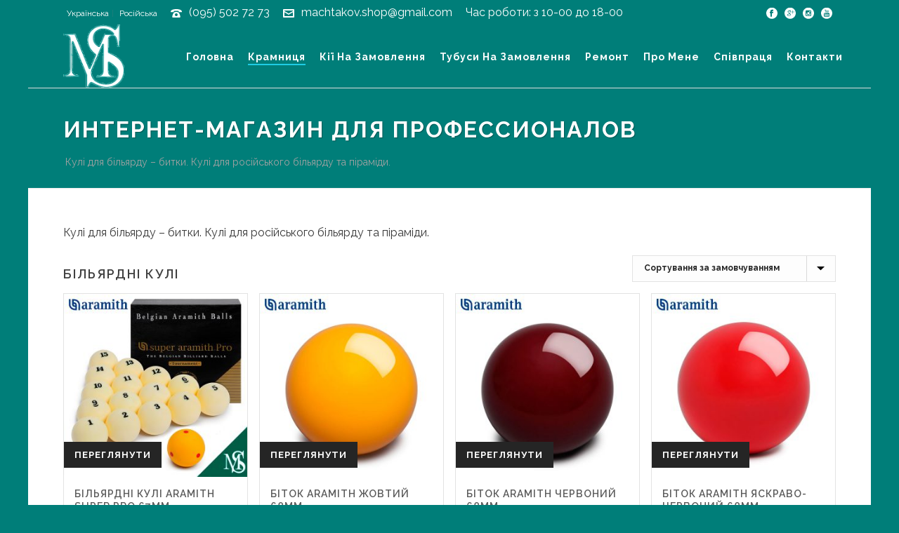

--- FILE ---
content_type: text/html; charset=UTF-8
request_url: http://machtakov-shop.in.ua/product-category/bilyardni-kuli/
body_size: 25020
content:
<!DOCTYPE html>
<html lang="uk" >
<head>
	
<meta charset="UTF-8" />
<meta name="viewport" content="width=device-width, initial-scale=1.0, minimum-scale=1.0, maximum-scale=1.0, user-scalable=0" />
<meta http-equiv="X-UA-Compatible" content="IE=edge,chrome=1" />
<meta name="format-detection" content="telephone=no">
<title>Більярдні кулі &#8211; Machtakov Shop</title>
<script type="text/javascript">var ajaxurl = "http://machtakov-shop.in.ua/wp-admin/admin-ajax.php"</script><meta name='robots' content='max-image-preview:large' />
<link rel="alternate" href="http://machtakov-shop.in.ua/product-category/bilyardni-kuli/" hreflang="uk" />
<link rel="alternate" href="http://machtakov-shop.in.ua/ru/product-category/bilyardnye-shary/" hreflang="ru" />

		<style id="critical-path-css" type="text/css">
			body,html{width:100%;height:100%;margin:0;padding:0}.page-preloader{top:0;left:0;z-index:999;position:fixed;height:100%;width:100%;text-align:center}.preloader-preview-area{-webkit-animation-delay:-.2s;animation-delay:-.2s;top:50%;-webkit-transform:translateY(100%);-ms-transform:translateY(100%);transform:translateY(100%);margin-top:10px;max-height:calc(50% - 20px);opacity:1;width:100%;text-align:center;position:absolute}.preloader-logo{max-width:90%;top:50%;-webkit-transform:translateY(-100%);-ms-transform:translateY(-100%);transform:translateY(-100%);margin:-10px auto 0 auto;max-height:calc(50% - 20px);opacity:1;position:relative}.ball-pulse>div{width:15px;height:15px;border-radius:100%;margin:2px;-webkit-animation-fill-mode:both;animation-fill-mode:both;display:inline-block;-webkit-animation:ball-pulse .75s infinite cubic-bezier(.2,.68,.18,1.08);animation:ball-pulse .75s infinite cubic-bezier(.2,.68,.18,1.08)}.ball-pulse>div:nth-child(1){-webkit-animation-delay:-.36s;animation-delay:-.36s}.ball-pulse>div:nth-child(2){-webkit-animation-delay:-.24s;animation-delay:-.24s}.ball-pulse>div:nth-child(3){-webkit-animation-delay:-.12s;animation-delay:-.12s}@-webkit-keyframes ball-pulse{0%{-webkit-transform:scale(1);transform:scale(1);opacity:1}45%{-webkit-transform:scale(.1);transform:scale(.1);opacity:.7}80%{-webkit-transform:scale(1);transform:scale(1);opacity:1}}@keyframes ball-pulse{0%{-webkit-transform:scale(1);transform:scale(1);opacity:1}45%{-webkit-transform:scale(.1);transform:scale(.1);opacity:.7}80%{-webkit-transform:scale(1);transform:scale(1);opacity:1}}.ball-clip-rotate-pulse{position:relative;-webkit-transform:translateY(-15px) translateX(-10px);-ms-transform:translateY(-15px) translateX(-10px);transform:translateY(-15px) translateX(-10px);display:inline-block}.ball-clip-rotate-pulse>div{-webkit-animation-fill-mode:both;animation-fill-mode:both;position:absolute;top:0;left:0;border-radius:100%}.ball-clip-rotate-pulse>div:first-child{height:36px;width:36px;top:7px;left:-7px;-webkit-animation:ball-clip-rotate-pulse-scale 1s 0s cubic-bezier(.09,.57,.49,.9) infinite;animation:ball-clip-rotate-pulse-scale 1s 0s cubic-bezier(.09,.57,.49,.9) infinite}.ball-clip-rotate-pulse>div:last-child{position:absolute;width:50px;height:50px;left:-16px;top:-2px;background:0 0;border:2px solid;-webkit-animation:ball-clip-rotate-pulse-rotate 1s 0s cubic-bezier(.09,.57,.49,.9) infinite;animation:ball-clip-rotate-pulse-rotate 1s 0s cubic-bezier(.09,.57,.49,.9) infinite;-webkit-animation-duration:1s;animation-duration:1s}@-webkit-keyframes ball-clip-rotate-pulse-rotate{0%{-webkit-transform:rotate(0) scale(1);transform:rotate(0) scale(1)}50%{-webkit-transform:rotate(180deg) scale(.6);transform:rotate(180deg) scale(.6)}100%{-webkit-transform:rotate(360deg) scale(1);transform:rotate(360deg) scale(1)}}@keyframes ball-clip-rotate-pulse-rotate{0%{-webkit-transform:rotate(0) scale(1);transform:rotate(0) scale(1)}50%{-webkit-transform:rotate(180deg) scale(.6);transform:rotate(180deg) scale(.6)}100%{-webkit-transform:rotate(360deg) scale(1);transform:rotate(360deg) scale(1)}}@-webkit-keyframes ball-clip-rotate-pulse-scale{30%{-webkit-transform:scale(.3);transform:scale(.3)}100%{-webkit-transform:scale(1);transform:scale(1)}}@keyframes ball-clip-rotate-pulse-scale{30%{-webkit-transform:scale(.3);transform:scale(.3)}100%{-webkit-transform:scale(1);transform:scale(1)}}@-webkit-keyframes square-spin{25%{-webkit-transform:perspective(100px) rotateX(180deg) rotateY(0);transform:perspective(100px) rotateX(180deg) rotateY(0)}50%{-webkit-transform:perspective(100px) rotateX(180deg) rotateY(180deg);transform:perspective(100px) rotateX(180deg) rotateY(180deg)}75%{-webkit-transform:perspective(100px) rotateX(0) rotateY(180deg);transform:perspective(100px) rotateX(0) rotateY(180deg)}100%{-webkit-transform:perspective(100px) rotateX(0) rotateY(0);transform:perspective(100px) rotateX(0) rotateY(0)}}@keyframes square-spin{25%{-webkit-transform:perspective(100px) rotateX(180deg) rotateY(0);transform:perspective(100px) rotateX(180deg) rotateY(0)}50%{-webkit-transform:perspective(100px) rotateX(180deg) rotateY(180deg);transform:perspective(100px) rotateX(180deg) rotateY(180deg)}75%{-webkit-transform:perspective(100px) rotateX(0) rotateY(180deg);transform:perspective(100px) rotateX(0) rotateY(180deg)}100%{-webkit-transform:perspective(100px) rotateX(0) rotateY(0);transform:perspective(100px) rotateX(0) rotateY(0)}}.square-spin{display:inline-block}.square-spin>div{-webkit-animation-fill-mode:both;animation-fill-mode:both;width:50px;height:50px;-webkit-animation:square-spin 3s 0s cubic-bezier(.09,.57,.49,.9) infinite;animation:square-spin 3s 0s cubic-bezier(.09,.57,.49,.9) infinite}.cube-transition{position:relative;-webkit-transform:translate(-25px,-25px);-ms-transform:translate(-25px,-25px);transform:translate(-25px,-25px);display:inline-block}.cube-transition>div{-webkit-animation-fill-mode:both;animation-fill-mode:both;width:15px;height:15px;position:absolute;top:-5px;left:-5px;-webkit-animation:cube-transition 1.6s 0s infinite ease-in-out;animation:cube-transition 1.6s 0s infinite ease-in-out}.cube-transition>div:last-child{-webkit-animation-delay:-.8s;animation-delay:-.8s}@-webkit-keyframes cube-transition{25%{-webkit-transform:translateX(50px) scale(.5) rotate(-90deg);transform:translateX(50px) scale(.5) rotate(-90deg)}50%{-webkit-transform:translate(50px,50px) rotate(-180deg);transform:translate(50px,50px) rotate(-180deg)}75%{-webkit-transform:translateY(50px) scale(.5) rotate(-270deg);transform:translateY(50px) scale(.5) rotate(-270deg)}100%{-webkit-transform:rotate(-360deg);transform:rotate(-360deg)}}@keyframes cube-transition{25%{-webkit-transform:translateX(50px) scale(.5) rotate(-90deg);transform:translateX(50px) scale(.5) rotate(-90deg)}50%{-webkit-transform:translate(50px,50px) rotate(-180deg);transform:translate(50px,50px) rotate(-180deg)}75%{-webkit-transform:translateY(50px) scale(.5) rotate(-270deg);transform:translateY(50px) scale(.5) rotate(-270deg)}100%{-webkit-transform:rotate(-360deg);transform:rotate(-360deg)}}.ball-scale>div{border-radius:100%;margin:2px;-webkit-animation-fill-mode:both;animation-fill-mode:both;display:inline-block;height:60px;width:60px;-webkit-animation:ball-scale 1s 0s ease-in-out infinite;animation:ball-scale 1s 0s ease-in-out infinite}@-webkit-keyframes ball-scale{0%{-webkit-transform:scale(0);transform:scale(0)}100%{-webkit-transform:scale(1);transform:scale(1);opacity:0}}@keyframes ball-scale{0%{-webkit-transform:scale(0);transform:scale(0)}100%{-webkit-transform:scale(1);transform:scale(1);opacity:0}}.line-scale>div{-webkit-animation-fill-mode:both;animation-fill-mode:both;display:inline-block;width:5px;height:50px;border-radius:2px;margin:2px}.line-scale>div:nth-child(1){-webkit-animation:line-scale 1s -.5s infinite cubic-bezier(.2,.68,.18,1.08);animation:line-scale 1s -.5s infinite cubic-bezier(.2,.68,.18,1.08)}.line-scale>div:nth-child(2){-webkit-animation:line-scale 1s -.4s infinite cubic-bezier(.2,.68,.18,1.08);animation:line-scale 1s -.4s infinite cubic-bezier(.2,.68,.18,1.08)}.line-scale>div:nth-child(3){-webkit-animation:line-scale 1s -.3s infinite cubic-bezier(.2,.68,.18,1.08);animation:line-scale 1s -.3s infinite cubic-bezier(.2,.68,.18,1.08)}.line-scale>div:nth-child(4){-webkit-animation:line-scale 1s -.2s infinite cubic-bezier(.2,.68,.18,1.08);animation:line-scale 1s -.2s infinite cubic-bezier(.2,.68,.18,1.08)}.line-scale>div:nth-child(5){-webkit-animation:line-scale 1s -.1s infinite cubic-bezier(.2,.68,.18,1.08);animation:line-scale 1s -.1s infinite cubic-bezier(.2,.68,.18,1.08)}@-webkit-keyframes line-scale{0%{-webkit-transform:scaley(1);transform:scaley(1)}50%{-webkit-transform:scaley(.4);transform:scaley(.4)}100%{-webkit-transform:scaley(1);transform:scaley(1)}}@keyframes line-scale{0%{-webkit-transform:scaley(1);transform:scaley(1)}50%{-webkit-transform:scaley(.4);transform:scaley(.4)}100%{-webkit-transform:scaley(1);transform:scaley(1)}}.ball-scale-multiple{position:relative;-webkit-transform:translateY(30px);-ms-transform:translateY(30px);transform:translateY(30px);display:inline-block}.ball-scale-multiple>div{border-radius:100%;-webkit-animation-fill-mode:both;animation-fill-mode:both;margin:2px;position:absolute;left:-30px;top:0;opacity:0;margin:0;width:50px;height:50px;-webkit-animation:ball-scale-multiple 1s 0s linear infinite;animation:ball-scale-multiple 1s 0s linear infinite}.ball-scale-multiple>div:nth-child(2){-webkit-animation-delay:-.2s;animation-delay:-.2s}.ball-scale-multiple>div:nth-child(3){-webkit-animation-delay:-.2s;animation-delay:-.2s}@-webkit-keyframes ball-scale-multiple{0%{-webkit-transform:scale(0);transform:scale(0);opacity:0}5%{opacity:1}100%{-webkit-transform:scale(1);transform:scale(1);opacity:0}}@keyframes ball-scale-multiple{0%{-webkit-transform:scale(0);transform:scale(0);opacity:0}5%{opacity:1}100%{-webkit-transform:scale(1);transform:scale(1);opacity:0}}.ball-pulse-sync{display:inline-block}.ball-pulse-sync>div{width:15px;height:15px;border-radius:100%;margin:2px;-webkit-animation-fill-mode:both;animation-fill-mode:both;display:inline-block}.ball-pulse-sync>div:nth-child(1){-webkit-animation:ball-pulse-sync .6s -.21s infinite ease-in-out;animation:ball-pulse-sync .6s -.21s infinite ease-in-out}.ball-pulse-sync>div:nth-child(2){-webkit-animation:ball-pulse-sync .6s -.14s infinite ease-in-out;animation:ball-pulse-sync .6s -.14s infinite ease-in-out}.ball-pulse-sync>div:nth-child(3){-webkit-animation:ball-pulse-sync .6s -70ms infinite ease-in-out;animation:ball-pulse-sync .6s -70ms infinite ease-in-out}@-webkit-keyframes ball-pulse-sync{33%{-webkit-transform:translateY(10px);transform:translateY(10px)}66%{-webkit-transform:translateY(-10px);transform:translateY(-10px)}100%{-webkit-transform:translateY(0);transform:translateY(0)}}@keyframes ball-pulse-sync{33%{-webkit-transform:translateY(10px);transform:translateY(10px)}66%{-webkit-transform:translateY(-10px);transform:translateY(-10px)}100%{-webkit-transform:translateY(0);transform:translateY(0)}}.transparent-circle{display:inline-block;border-top:.5em solid rgba(255,255,255,.2);border-right:.5em solid rgba(255,255,255,.2);border-bottom:.5em solid rgba(255,255,255,.2);border-left:.5em solid #fff;-webkit-transform:translateZ(0);transform:translateZ(0);-webkit-animation:transparent-circle 1.1s infinite linear;animation:transparent-circle 1.1s infinite linear;width:50px;height:50px;border-radius:50%}.transparent-circle:after{border-radius:50%;width:10em;height:10em}@-webkit-keyframes transparent-circle{0%{-webkit-transform:rotate(0);transform:rotate(0)}100%{-webkit-transform:rotate(360deg);transform:rotate(360deg)}}@keyframes transparent-circle{0%{-webkit-transform:rotate(0);transform:rotate(0)}100%{-webkit-transform:rotate(360deg);transform:rotate(360deg)}}.ball-spin-fade-loader{position:relative;top:-10px;left:-10px;display:inline-block}.ball-spin-fade-loader>div{width:15px;height:15px;border-radius:100%;margin:2px;-webkit-animation-fill-mode:both;animation-fill-mode:both;position:absolute;-webkit-animation:ball-spin-fade-loader 1s infinite linear;animation:ball-spin-fade-loader 1s infinite linear}.ball-spin-fade-loader>div:nth-child(1){top:25px;left:0;animation-delay:-.84s;-webkit-animation-delay:-.84s}.ball-spin-fade-loader>div:nth-child(2){top:17.05px;left:17.05px;animation-delay:-.72s;-webkit-animation-delay:-.72s}.ball-spin-fade-loader>div:nth-child(3){top:0;left:25px;animation-delay:-.6s;-webkit-animation-delay:-.6s}.ball-spin-fade-loader>div:nth-child(4){top:-17.05px;left:17.05px;animation-delay:-.48s;-webkit-animation-delay:-.48s}.ball-spin-fade-loader>div:nth-child(5){top:-25px;left:0;animation-delay:-.36s;-webkit-animation-delay:-.36s}.ball-spin-fade-loader>div:nth-child(6){top:-17.05px;left:-17.05px;animation-delay:-.24s;-webkit-animation-delay:-.24s}.ball-spin-fade-loader>div:nth-child(7){top:0;left:-25px;animation-delay:-.12s;-webkit-animation-delay:-.12s}.ball-spin-fade-loader>div:nth-child(8){top:17.05px;left:-17.05px;animation-delay:0s;-webkit-animation-delay:0s}@-webkit-keyframes ball-spin-fade-loader{50%{opacity:.3;-webkit-transform:scale(.4);transform:scale(.4)}100%{opacity:1;-webkit-transform:scale(1);transform:scale(1)}}@keyframes ball-spin-fade-loader{50%{opacity:.3;-webkit-transform:scale(.4);transform:scale(.4)}100%{opacity:1;-webkit-transform:scale(1);transform:scale(1)}}		</style>

		<link rel='dns-prefetch' href='//s.w.org' />
<link rel="alternate" type="application/rss+xml" title="Machtakov Shop &raquo; стрічка" href="http://machtakov-shop.in.ua/feed/" />
<link rel="alternate" type="application/rss+xml" title="Machtakov Shop &raquo; Канал коментарів" href="http://machtakov-shop.in.ua/comments/feed/" />

<link rel="shortcut icon" href="http://machtakov-shop.in.ua/wp-content/uploads/2017/11/logo_ms.png"  />
<link rel="alternate" type="application/rss+xml" title="Канал Machtakov Shop &raquo; Більярдні кулі Категорія" href="http://machtakov-shop.in.ua/product-category/bilyardni-kuli/feed/" />
<script type="text/javascript">
window.abb = {};
php = {};
window.PHP = {};
PHP.ajax = "http://machtakov-shop.in.ua/wp-admin/admin-ajax.php";PHP.wp_p_id = "";var mk_header_parallax, mk_banner_parallax, mk_page_parallax, mk_footer_parallax, mk_body_parallax;
var mk_images_dir = "http://machtakov-shop.in.ua/wp-content/themes/jupiter/assets/images",
mk_theme_js_path = "http://machtakov-shop.in.ua/wp-content/themes/jupiter/assets/js",
mk_theme_dir = "http://machtakov-shop.in.ua/wp-content/themes/jupiter",
mk_captcha_placeholder = "Enter Captcha",
mk_captcha_invalid_txt = "Invalid. Try again.",
mk_captcha_correct_txt = "Captcha correct.",
mk_responsive_nav_width = 1140,
mk_vertical_header_back = "Back",
mk_vertical_header_anim = "1",
mk_check_rtl = true,
mk_grid_width = 1140,
mk_ajax_search_option = "disable",
mk_preloader_bg_color = "#ffffff",
mk_accent_color = "#1aa890",
mk_go_to_top =  "true",
mk_smooth_scroll =  "true",
mk_preloader_bar_color = "#1aa890",
mk_preloader_logo = "http://machtakov-shop.in.ua/wp-content/uploads/2017/11/logo_ms.png";
mk_typekit_id   = "",
mk_google_fonts = ["Raleway:100italic,200italic,300italic,400italic,500italic,600italic,700italic,800italic,900italic,100,200,300,400,500,600,700,800,900"],
mk_global_lazyload = false;
</script>
<link rel='stylesheet' id='wp-block-library-css'  href='http://machtakov-shop.in.ua/wp-includes/css/dist/block-library/style.min.css' type='text/css' media='all' />
<link rel='stylesheet' id='wc-blocks-vendors-style-css'  href='http://machtakov-shop.in.ua/wp-content/plugins/woocommerce/packages/woocommerce-blocks/build/wc-blocks-vendors-style.css' type='text/css' media='all' />
<link rel='stylesheet' id='wc-blocks-style-css'  href='http://machtakov-shop.in.ua/wp-content/plugins/woocommerce/packages/woocommerce-blocks/build/wc-blocks-style.css' type='text/css' media='all' />
<style id='global-styles-inline-css' type='text/css'>
body{--wp--preset--color--black: #000000;--wp--preset--color--cyan-bluish-gray: #abb8c3;--wp--preset--color--white: #ffffff;--wp--preset--color--pale-pink: #f78da7;--wp--preset--color--vivid-red: #cf2e2e;--wp--preset--color--luminous-vivid-orange: #ff6900;--wp--preset--color--luminous-vivid-amber: #fcb900;--wp--preset--color--light-green-cyan: #7bdcb5;--wp--preset--color--vivid-green-cyan: #00d084;--wp--preset--color--pale-cyan-blue: #8ed1fc;--wp--preset--color--vivid-cyan-blue: #0693e3;--wp--preset--color--vivid-purple: #9b51e0;--wp--preset--gradient--vivid-cyan-blue-to-vivid-purple: linear-gradient(135deg,rgba(6,147,227,1) 0%,rgb(155,81,224) 100%);--wp--preset--gradient--light-green-cyan-to-vivid-green-cyan: linear-gradient(135deg,rgb(122,220,180) 0%,rgb(0,208,130) 100%);--wp--preset--gradient--luminous-vivid-amber-to-luminous-vivid-orange: linear-gradient(135deg,rgba(252,185,0,1) 0%,rgba(255,105,0,1) 100%);--wp--preset--gradient--luminous-vivid-orange-to-vivid-red: linear-gradient(135deg,rgba(255,105,0,1) 0%,rgb(207,46,46) 100%);--wp--preset--gradient--very-light-gray-to-cyan-bluish-gray: linear-gradient(135deg,rgb(238,238,238) 0%,rgb(169,184,195) 100%);--wp--preset--gradient--cool-to-warm-spectrum: linear-gradient(135deg,rgb(74,234,220) 0%,rgb(151,120,209) 20%,rgb(207,42,186) 40%,rgb(238,44,130) 60%,rgb(251,105,98) 80%,rgb(254,248,76) 100%);--wp--preset--gradient--blush-light-purple: linear-gradient(135deg,rgb(255,206,236) 0%,rgb(152,150,240) 100%);--wp--preset--gradient--blush-bordeaux: linear-gradient(135deg,rgb(254,205,165) 0%,rgb(254,45,45) 50%,rgb(107,0,62) 100%);--wp--preset--gradient--luminous-dusk: linear-gradient(135deg,rgb(255,203,112) 0%,rgb(199,81,192) 50%,rgb(65,88,208) 100%);--wp--preset--gradient--pale-ocean: linear-gradient(135deg,rgb(255,245,203) 0%,rgb(182,227,212) 50%,rgb(51,167,181) 100%);--wp--preset--gradient--electric-grass: linear-gradient(135deg,rgb(202,248,128) 0%,rgb(113,206,126) 100%);--wp--preset--gradient--midnight: linear-gradient(135deg,rgb(2,3,129) 0%,rgb(40,116,252) 100%);--wp--preset--duotone--dark-grayscale: url('#wp-duotone-dark-grayscale');--wp--preset--duotone--grayscale: url('#wp-duotone-grayscale');--wp--preset--duotone--purple-yellow: url('#wp-duotone-purple-yellow');--wp--preset--duotone--blue-red: url('#wp-duotone-blue-red');--wp--preset--duotone--midnight: url('#wp-duotone-midnight');--wp--preset--duotone--magenta-yellow: url('#wp-duotone-magenta-yellow');--wp--preset--duotone--purple-green: url('#wp-duotone-purple-green');--wp--preset--duotone--blue-orange: url('#wp-duotone-blue-orange');--wp--preset--font-size--small: 13px;--wp--preset--font-size--medium: 20px;--wp--preset--font-size--large: 36px;--wp--preset--font-size--x-large: 42px;}.has-black-color{color: var(--wp--preset--color--black) !important;}.has-cyan-bluish-gray-color{color: var(--wp--preset--color--cyan-bluish-gray) !important;}.has-white-color{color: var(--wp--preset--color--white) !important;}.has-pale-pink-color{color: var(--wp--preset--color--pale-pink) !important;}.has-vivid-red-color{color: var(--wp--preset--color--vivid-red) !important;}.has-luminous-vivid-orange-color{color: var(--wp--preset--color--luminous-vivid-orange) !important;}.has-luminous-vivid-amber-color{color: var(--wp--preset--color--luminous-vivid-amber) !important;}.has-light-green-cyan-color{color: var(--wp--preset--color--light-green-cyan) !important;}.has-vivid-green-cyan-color{color: var(--wp--preset--color--vivid-green-cyan) !important;}.has-pale-cyan-blue-color{color: var(--wp--preset--color--pale-cyan-blue) !important;}.has-vivid-cyan-blue-color{color: var(--wp--preset--color--vivid-cyan-blue) !important;}.has-vivid-purple-color{color: var(--wp--preset--color--vivid-purple) !important;}.has-black-background-color{background-color: var(--wp--preset--color--black) !important;}.has-cyan-bluish-gray-background-color{background-color: var(--wp--preset--color--cyan-bluish-gray) !important;}.has-white-background-color{background-color: var(--wp--preset--color--white) !important;}.has-pale-pink-background-color{background-color: var(--wp--preset--color--pale-pink) !important;}.has-vivid-red-background-color{background-color: var(--wp--preset--color--vivid-red) !important;}.has-luminous-vivid-orange-background-color{background-color: var(--wp--preset--color--luminous-vivid-orange) !important;}.has-luminous-vivid-amber-background-color{background-color: var(--wp--preset--color--luminous-vivid-amber) !important;}.has-light-green-cyan-background-color{background-color: var(--wp--preset--color--light-green-cyan) !important;}.has-vivid-green-cyan-background-color{background-color: var(--wp--preset--color--vivid-green-cyan) !important;}.has-pale-cyan-blue-background-color{background-color: var(--wp--preset--color--pale-cyan-blue) !important;}.has-vivid-cyan-blue-background-color{background-color: var(--wp--preset--color--vivid-cyan-blue) !important;}.has-vivid-purple-background-color{background-color: var(--wp--preset--color--vivid-purple) !important;}.has-black-border-color{border-color: var(--wp--preset--color--black) !important;}.has-cyan-bluish-gray-border-color{border-color: var(--wp--preset--color--cyan-bluish-gray) !important;}.has-white-border-color{border-color: var(--wp--preset--color--white) !important;}.has-pale-pink-border-color{border-color: var(--wp--preset--color--pale-pink) !important;}.has-vivid-red-border-color{border-color: var(--wp--preset--color--vivid-red) !important;}.has-luminous-vivid-orange-border-color{border-color: var(--wp--preset--color--luminous-vivid-orange) !important;}.has-luminous-vivid-amber-border-color{border-color: var(--wp--preset--color--luminous-vivid-amber) !important;}.has-light-green-cyan-border-color{border-color: var(--wp--preset--color--light-green-cyan) !important;}.has-vivid-green-cyan-border-color{border-color: var(--wp--preset--color--vivid-green-cyan) !important;}.has-pale-cyan-blue-border-color{border-color: var(--wp--preset--color--pale-cyan-blue) !important;}.has-vivid-cyan-blue-border-color{border-color: var(--wp--preset--color--vivid-cyan-blue) !important;}.has-vivid-purple-border-color{border-color: var(--wp--preset--color--vivid-purple) !important;}.has-vivid-cyan-blue-to-vivid-purple-gradient-background{background: var(--wp--preset--gradient--vivid-cyan-blue-to-vivid-purple) !important;}.has-light-green-cyan-to-vivid-green-cyan-gradient-background{background: var(--wp--preset--gradient--light-green-cyan-to-vivid-green-cyan) !important;}.has-luminous-vivid-amber-to-luminous-vivid-orange-gradient-background{background: var(--wp--preset--gradient--luminous-vivid-amber-to-luminous-vivid-orange) !important;}.has-luminous-vivid-orange-to-vivid-red-gradient-background{background: var(--wp--preset--gradient--luminous-vivid-orange-to-vivid-red) !important;}.has-very-light-gray-to-cyan-bluish-gray-gradient-background{background: var(--wp--preset--gradient--very-light-gray-to-cyan-bluish-gray) !important;}.has-cool-to-warm-spectrum-gradient-background{background: var(--wp--preset--gradient--cool-to-warm-spectrum) !important;}.has-blush-light-purple-gradient-background{background: var(--wp--preset--gradient--blush-light-purple) !important;}.has-blush-bordeaux-gradient-background{background: var(--wp--preset--gradient--blush-bordeaux) !important;}.has-luminous-dusk-gradient-background{background: var(--wp--preset--gradient--luminous-dusk) !important;}.has-pale-ocean-gradient-background{background: var(--wp--preset--gradient--pale-ocean) !important;}.has-electric-grass-gradient-background{background: var(--wp--preset--gradient--electric-grass) !important;}.has-midnight-gradient-background{background: var(--wp--preset--gradient--midnight) !important;}.has-small-font-size{font-size: var(--wp--preset--font-size--small) !important;}.has-medium-font-size{font-size: var(--wp--preset--font-size--medium) !important;}.has-large-font-size{font-size: var(--wp--preset--font-size--large) !important;}.has-x-large-font-size{font-size: var(--wp--preset--font-size--x-large) !important;}
</style>
<link rel='stylesheet' id='woocommerce-override-css'  href='http://machtakov-shop.in.ua/wp-content/themes/jupiter/assets/stylesheet/plugins/woocommerce.css' type='text/css' media='all' />
<style id='woocommerce-inline-inline-css' type='text/css'>
.woocommerce form .form-row .required { visibility: visible; }
</style>
<link rel='stylesheet' id='core-styles-css'  href='http://machtakov-shop.in.ua/wp-content/themes/jupiter/assets/stylesheet/core-styles.6.0.2.css' type='text/css' media='all' />
<link rel='stylesheet' id='components-full-css'  href='http://machtakov-shop.in.ua/wp-content/themes/jupiter/assets/stylesheet/components-full.6.0.2.css' type='text/css' media='all' />
<style id='components-full-inline-css' type='text/css'>

body
{
    background-color:#007e79;
}

.hb-custom-header #mk-page-introduce,
.mk-header
{
    background-color:#007e79;background-size: cover;-webkit-background-size: cover;-moz-background-size: cover;
}

.hb-custom-header > div,
.mk-header-bg
{
    background-color:#007e79;
}

.mk-classic-nav-bg
{
    background-color:#007e79;
}

.master-holder-bg
{
    background-color:#fff;
}

#mk-footer
{
    background-color:#000000;
}

#mk-boxed-layout
{
  -webkit-box-shadow: 0 0 0px rgba(0, 0, 0, 0);
  -moz-box-shadow: 0 0 0px rgba(0, 0, 0, 0);
  box-shadow: 0 0 0px rgba(0, 0, 0, 0);
}

.mk-news-tab .mk-tabs-tabs .is-active a,
.mk-fancy-title.pattern-style span,
.mk-fancy-title.pattern-style.color-gradient span:after,
.page-bg-color
{
    background-color: #fff;
}

.page-title
{
    font-size: 32px;
    color: #ffffff;
    text-transform: capitalize;
    font-weight: 700;
    letter-spacing: 2px;
}

.page-subtitle
{
    font-size: 14px;
    line-height: 100%;
    color: #a3a3a3;
    font-size: 14px;
    text-transform: none;
}



    .mk-header
    {
        border-bottom:1px solid #ededed;
    }

    

	.header-style-1 .mk-header-padding-wrapper,
	.header-style-2 .mk-header-padding-wrapper,
	.header-style-3 .mk-header-padding-wrapper {
		padding-top:126px;
	}


    body { font-family: Arial, Helvetica, sans-serif } body, .main-navigation-ul, .mk-vm-menuwrapper { font-family: Raleway } 

            @font-face {
                font-family: 'star';
                src: url('http://machtakov-shop.in.ua/wp-content/themes/jupiter/assets/stylesheet/fonts/star/font.eot');
                src: url('http://machtakov-shop.in.ua/wp-content/themes/jupiter/assets/stylesheet/fonts/star/font.eot?#iefix') format('embedded-opentype'),
                url('http://machtakov-shop.in.ua/wp-content/themes/jupiter/assets/stylesheet/fonts/star/font.woff') format('woff'),
                url('http://machtakov-shop.in.ua/wp-content/themes/jupiter/assets/stylesheet/fonts/star/font.ttf') format('truetype'),
                url('http://machtakov-shop.in.ua/wp-content/themes/jupiter/assets/stylesheet/fonts/star/font.svg#star') format('svg');
                font-weight: normal;
                font-style: normal;
            }
            @font-face {
                font-family: 'WooCommerce';
                src: url('http://machtakov-shop.in.ua/wp-content/themes/jupiter/assets/stylesheet/fonts/woocommerce/font.eot');
                src: url('http://machtakov-shop.in.ua/wp-content/themes/jupiter/assets/stylesheet/fonts/woocommerce/font.eot?#iefix') format('embedded-opentype'),
                url('http://machtakov-shop.in.ua/wp-content/themes/jupiter/assets/stylesheet/fonts/woocommerce/font.woff') format('woff'),
                url('http://machtakov-shop.in.ua/wp-content/themes/jupiter/assets/stylesheet/fonts/woocommerce/font.ttf') format('truetype'),
                url('http://machtakov-shop.in.ua/wp-content/themes/jupiter/assets/stylesheet/fonts/woocommerce/font.svg#WooCommerce') format('svg');
                font-weight: normal;
                font-style: normal;
            }.mk-header-tagline, .header-toolbar-contact, .mk-header-date {
    font-size: 16px;
    margin-right: 15px;
}
.mk-tweet-list.light li {
background-color: transparent;
border: none;
}

.mk-tweet-list.light li:after {
content: none;
}

.mk-tweet-list.light li .mk-svg-icon, .mk-tweet-list.light li:before {
color: #000!important;
fill: #000!important;
font-size: 21px;
height: 21px;
width: 21px;
left: -25px;
}

.mk-tweet-list.light li {
    margin: 0 0 10px 25px;
}

.mk-subscribe--email,
.mk-subscribe--email:focus {
border-right: none!important;
}
.mk-product-loop.compact-layout .product-title {
    font-size: 14px !important;
    line-height: 18px;
    padding-right: 30px !important;
    margin-bottom: 5px;
    letter-spacing: 1px;
}
.vc_images_carousel .vc_carousel-indicators li {
    display: inline-block;
    width: 10px;
    height: 10px;
    margin: 1px;
    text-indent: -999px;
    border-radius: 10px;
    cursor: pointer;
    border: 1px solid #1ecce4 !important;
    background-color: #007e79!important;
}
.mk-product-loop.compact-layout .product-title {
    font-size: 14px !important;
    line-height: 18px;
    padding-right: 10px !important;
    margin-bottom: 5px;
    letter-spacing: 1px;
}


</style>
<link rel='stylesheet' id='mkhb-grid-css'  href='http://machtakov-shop.in.ua/wp-content/themes/jupiter/header-builder/includes/assets/css/mkhb-grid.css' type='text/css' media='all' />
<link rel='stylesheet' id='mkhb-render-css'  href='http://machtakov-shop.in.ua/wp-content/themes/jupiter/header-builder/includes/assets/css/mkhb-render.css' type='text/css' media='all' />
<link rel='stylesheet' id='wce_frontend_css-css'  href='//machtakov-shop.in.ua/wp-content/plugins/woocommerce-catalog-enquiry/assets/frontend/css/frontend.css' type='text/css' media='all' />
<style id='wce_frontend_css-inline-css' type='text/css'>
				
				
				/* The Modal (background) */
                  .custom_enquiry_buttons_css_new {      border: 1px solid #96d1f8 !important;     background: #65a9d7 !important;     background: -webkit-gradient(linear, left top, left bottom, from(#3e779d), to(#65a9d7))!important;     background: -moz-linear-gradient(top, #3e779d, #65a9d7)!important;     padding: 5px 10px!important;     -webkit-border-radius: 8px !important;     -moz-border-radius: 8px !important;     border-radius: 8px !important;     color: white !important;     font-size: 14px !important;     font-family:  !important;     text-decoration: none !important;     vertical-align: middle !important;  }  .custom_enquiry_buttons_css_new:hover {      border-top-color: #28597a !important;     background: #28597a !important;     color: #ccc !important;  }  .custom_enquiry_buttons_css_new:active {      border-top-color: #1b435e !important;     background: #1b435e !important;  }
				#woocommerce-catalog .catalog-modal {
				    display: none; /* Hidden by default */
				    position: fixed; /* Stay in place */
				    z-index: 100000; /* Sit on top */
				    /*padding-top: 100px;*/ /* Location of the box */
				    left: 0;
				    top: 0;
				    width: 100%; /* Full width */
				    height: 100%; /* Full height */
				    overflow: auto; /* Enable scroll if needed */
                    background-color: rgb(0,0,0,0.4); /* Fallback color */
				}
</style>
<link rel='stylesheet' id='theme-options-css'  href='http://machtakov-shop.in.ua/wp-content/uploads/mk_assets/theme-options-production-1764471258.css' type='text/css' media='all' />
<link rel='stylesheet' id='mk-style-css'  href='http://machtakov-shop.in.ua/wp-content/themes/jupiter-child/style.css' type='text/css' media='all' />
<link rel='stylesheet' id='bsf-Defaults-css'  href='http://machtakov-shop.in.ua/wp-content/uploads/smile_fonts/Defaults/Defaults.css' type='text/css' media='all' />
<script type='text/javascript' src='http://machtakov-shop.in.ua/wp-content/themes/jupiter/assets/js/plugins/wp-enqueue/webfontloader.js' id='mk-webfontloader-js'></script>
<script type='text/javascript' id='mk-webfontloader-js-after'>
WebFontConfig = {
	timeout: 2000
}

if ( mk_typekit_id.length > 0 ) {
	WebFontConfig.typekit = {
		id: mk_typekit_id
	}
}

if ( mk_google_fonts.length > 0 ) {
	WebFontConfig.google = {
		families:  mk_google_fonts
	}
}

if ( (mk_google_fonts.length > 0 || mk_typekit_id.length > 0) && navigator.userAgent.indexOf("Speed Insights") == -1) {
	WebFont.load( WebFontConfig );
}
		
</script>
<script type='text/javascript' src='http://machtakov-shop.in.ua/wp-includes/js/jquery/jquery.min.js' id='jquery-core-js'></script>
<script type='text/javascript' src='http://machtakov-shop.in.ua/wp-includes/js/jquery/jquery-migrate.min.js' id='jquery-migrate-js'></script>
<script type='text/javascript' src='http://machtakov-shop.in.ua/wp-content/plugins/woocommerce/assets/js/jquery-blockui/jquery.blockUI.min.js' id='jquery-blockui-js'></script>
<script type='text/javascript' id='wc-add-to-cart-js-extra'>
/* <![CDATA[ */
var wc_add_to_cart_params = {"ajax_url":"\/wp-admin\/admin-ajax.php","wc_ajax_url":"\/?wc-ajax=%%endpoint%%","i18n_view_cart":"\u041f\u0435\u0440\u0435\u0433\u043b\u044f\u043d\u0443\u0442\u0438 \u043a\u043e\u0448\u0438\u043a","cart_url":"http:\/\/machtakov-shop.in.ua\/cart\/","is_cart":"","cart_redirect_after_add":"no"};
/* ]]> */
</script>
<script type='text/javascript' src='http://machtakov-shop.in.ua/wp-content/plugins/woocommerce/assets/js/frontend/add-to-cart.min.js' id='wc-add-to-cart-js'></script>
<script type='text/javascript' src='http://machtakov-shop.in.ua/wp-content/plugins/js_composer_theme/assets/js/vendors/woocommerce-add-to-cart.js' id='vc_woocommerce-add-to-cart-js-js'></script>
<script type='text/javascript' src='http://machtakov-shop.in.ua/wp-content/themes/jupiter/framework/includes/woocommerce-quantity-increment/assets/js/wc-quantity-increment.min.js' id='wcqi-js-js'></script>
<script type='text/javascript' src='http://machtakov-shop.in.ua/wp-content/themes/jupiter/framework/includes/woocommerce-quantity-increment/assets/js/lib/number-polyfill.min.js' id='wcqi-number-polyfill-js'></script>
<link rel="https://api.w.org/" href="http://machtakov-shop.in.ua/wp-json/" /><link rel="alternate" type="application/json" href="http://machtakov-shop.in.ua/wp-json/wp/v2/product_cat/188" /><link rel="EditURI" type="application/rsd+xml" title="RSD" href="http://machtakov-shop.in.ua/xmlrpc.php?rsd" />
<link rel="wlwmanifest" type="application/wlwmanifest+xml" href="http://machtakov-shop.in.ua/wp-includes/wlwmanifest.xml" /> 
<meta name="generator" content="WordPress 6.0.9" />
<meta name="generator" content="WooCommerce 6.6.1" />
<script> var isTest = false; </script>
<style id="js-media-query-css">.mk-event-countdown-ul:media(max-width:750px) li{width:90%;display:block;margin:0 auto 15px}.mk-event-countdown-ul-block li{width:90%;display:block;margin:0 auto 15px}.mk-process-steps:media(max-width:960px) ul:before{display:none!important}.mk-process-steps:media(max-width:960px) li{margin-bottom:30px!important;width:100%!important;text-align:center}</style><meta itemprop="author" content="" /><meta itemprop="datePublished" content="19.10.2025" /><meta itemprop="dateModified" content="21.10.2025" /><meta itemprop="publisher" content="Machtakov Shop" />	<noscript><style>.woocommerce-product-gallery{ opacity: 1 !important; }</style></noscript>
	<meta name="generator" content="Powered by WPBakery Page Builder - drag and drop page builder for WordPress."/>
<!--[if lte IE 9]><link rel="stylesheet" type="text/css" href="http://machtakov-shop.in.ua/wp-content/plugins/js_composer_theme/assets/css/vc_lte_ie9.min.css" media="screen"><![endif]--><meta name="generator" content="Machtakov Shop " />
<noscript><style type="text/css"> .wpb_animate_when_almost_visible { opacity: 1; }</style></noscript></head>

<body class="archive tax-product_cat term-bilyardni-kuli term-188 mk-boxed-enabled theme-jupiter woocommerce woocommerce-page woocommerce-no-js wpb-js-composer js-comp-ver-5.4.5 vc_responsive" itemscope="itemscope" itemtype="https://schema.org/WebPage"  data-adminbar="">

	<div class="mk-body-loader-overlay page-preloader" style="background-color:#ffffff;"><img alt="Machtakov Shop" class="preloader-logo" src="http://machtakov-shop.in.ua/wp-content/uploads/2017/11/logo_ms.png" width="200" height="207" > <div class="preloader-preview-area">  <div class="ball-spin-fade-loader">
                            <div style="background-color: #0099cc"></div>
                            <div style="background-color: #0099cc"></div>
                            <div style="background-color: #0099cc"></div>
                            <div style="background-color: #0099cc"></div>
                            <div style="background-color: #0099cc"></div>
                            <div style="background-color: #0099cc"></div>
                            <div style="background-color: #0099cc"></div>
                            <div style="background-color: #0099cc"></div>
                        </div>  </div></div>
	<!-- Target for scroll anchors to achieve native browser bahaviour + possible enhancements like smooth scrolling -->
	<div id="top-of-page"></div>

		<div id="mk-boxed-layout">

			<div id="mk-theme-container" >

				 
    <header data-height='90'
                data-sticky-height='55'
                data-responsive-height='90'
                data-transparent-skin=''
                data-header-style='1'
                data-sticky-style='fixed'
                data-sticky-offset='header' id="mk-header-1" class="mk-header header-style-1 header-align-left  toolbar-true menu-hover-5 sticky-style-fixed mk-background-stretch boxed-header " role="banner" itemscope="itemscope" itemtype="https://schema.org/WPHeader" >
                    <div class="mk-header-holder">
                
<div class="mk-header-toolbar">

			<div class="mk-grid header-grid">
	
		<div class="mk-toolbar-holder">

		<nav class="mk-toolbar-navigation"><ul id="menu-topbar-menu" class="menu"><li id="menu-item-10876-uk" class="lang-item lang-item-194 lang-item-uk current-lang lang-item-first menu-item menu-item-type-custom menu-item-object-custom"><a href="http://machtakov-shop.in.ua/product-category/bilyardni-kuli/"><span class="meni-item-text">Українська</span></a></li>
<li id="menu-item-10876-ru" class="lang-item lang-item-197 lang-item-ru menu-item menu-item-type-custom menu-item-object-custom"><a href="http://machtakov-shop.in.ua/ru/product-category/bilyardnye-shary/"><span class="meni-item-text">Російська</span></a></li>
</ul></nav>
	<span class="header-toolbar-contact">
		<svg  class="mk-svg-icon" data-name="mk-moon-phone-3" data-cacheid="icon-696f4dad14003" style=" height:16px; width: 16px; "  xmlns="http://www.w3.org/2000/svg" viewBox="0 0 512 512"><path d="M457.153 103.648c53.267 30.284 54.847 62.709 54.849 85.349v3.397c0 5.182-4.469 9.418-9.928 9.418h-120.146c-5.459 0-9.928-4.236-9.928-9.418v-11.453c0-28.605-27.355-33.175-42.449-35.605-15.096-2.426-52.617-4.777-73.48-4.777h-.14300000000000002c-20.862 0-58.387 2.35-73.48 4.777-15.093 2.427-42.449 6.998-42.449 35.605v11.453c0 5.182-4.469 9.418-9.926 9.418h-120.146c-5.457 0-9.926-4.236-9.926-9.418v-3.397c0-22.64 1.58-55.065 54.847-85.349 63.35-36.01 153.929-39.648 201.08-39.648l.077.078.066-.078c47.152 0 137.732 3.634 201.082 39.648zm-201.152 88.352c-28.374 0-87.443 2.126-117.456 38.519-30.022 36.383-105.09 217.481-38.147 217.481h311.201c66.945 0-8.125-181.098-38.137-217.481-30.018-36.393-89.1-38.519-117.461-38.519zm-.001 192c-35.346 0-64-28.653-64-64s28.654-64 64-64c35.347 0 64 28.653 64 64s-28.653 64-64 64z"/></svg>		<a href="tel:(095)5027273">(095) 502 72 73</a>
	</span>


    <span class="header-toolbar-contact">
    	<svg  class="mk-svg-icon" data-name="mk-moon-envelop" data-cacheid="icon-696f4dad1421f" style=" height:16px; width: 16px; "  xmlns="http://www.w3.org/2000/svg" viewBox="0 0 512 512"><path d="M480 64h-448c-17.6 0-32 14.4-32 32v320c0 17.6 14.4 32 32 32h448c17.6 0 32-14.4 32-32v-320c0-17.6-14.4-32-32-32zm-32 64v23l-192 113.143-192-113.143v-23h384zm-384 256v-177.286l192 113.143 192-113.143v177.286h-384z"/></svg>    	<a href="mailto:m&#97;c&#104;ta&#107;&#111;v.s&#104;&#111;p&#64;&#103;mail&#46;&#99;&#111;&#109;">&#109;&#97;c&#104;ta&#107;&#111;v.&#115;&#104;o&#112;&#64;gm&#97;i&#108;.com</a>
    </span>

<span class="mk-header-tagline">Час роботи: з 10-00 до 18-00</span><div class="mk-header-social toolbar-section"><ul><li><a class="facebook-hover " target="_blank" href="#"><svg  class="mk-svg-icon" data-name="mk-jupiter-icon-facebook" data-cacheid="icon-696f4dad148cf" style=" height:16px; width: 16px; "  xmlns="http://www.w3.org/2000/svg" viewBox="0 0 512 512"><path d="M256-6.4c-141.385 0-256 114.615-256 256s114.615 256 256 256 256-114.615 256-256-114.615-256-256-256zm64.057 159.299h-49.041c-7.42 0-14.918 7.452-14.918 12.99v19.487h63.723c-2.081 28.41-6.407 64.679-6.407 64.679h-57.566v159.545h-63.929v-159.545h-32.756v-64.474h32.756v-33.53c0-8.098-1.706-62.336 70.46-62.336h57.678v63.183z"/></svg></i></a></li><li><a class="googleplus-hover " target="_blank" href="#"><svg  class="mk-svg-icon" data-name="mk-jupiter-icon-googleplus" data-cacheid="icon-696f4dad149c2" style=" height:16px; width: 16px; "  xmlns="http://www.w3.org/2000/svg" viewBox="0 0 512 512"><path d="M205.849 140.778c-20.751-.603-34.656 19.464-31.078 45.686 3.59 26.207 23.305 47.942 44.048 48.537 20.738.613 34.656-20.168 31.079-46.377-3.579-26.223-23.302-47.25-44.049-47.846zm3.119 152.113c-21.312 1.313-37.396 7.996-48.006 19.904-1.109 2.083-1.983 4.24-2.573 6.456-.084.301-.151.608-.226.911-.377 1.637-.606 3.305-.672 4.997l-.001.029-.014.726c.122 21.019 22.403 38.491 53.223 38.491 43.178 0 58.395-16.281 58.586-37.197-.012-2.676-.349-5.297-.974-7.841l-.032-.115v-.001c-2.688-9.942-10.606-15.99-21.918-23.49-6.101-1.285-20.95-3.882-37.392-2.87zm47.032-299.291c-141.385 0-256 114.615-256 256s114.615 256 256 256 256-114.615 256-256-114.615-256-256-256zm21.05 190.059c0 16.639-9.306 28.938-22.469 39.106-12.835 9.926-15.275 14.081-15.275 22.522 0 7.188 13.749 19.446 20.953 24.469 19.996 14.015 27.119 27.058 27.759 47.94l.026.906c.01.376.012.762.014 1.144l.012.848v.329c0 28.428-27.813 56.688-78.189 56.688-44.185 0-81.469-17.785-81.469-46.215l.011-.56-.011-.471c0-4.868 1.117-9.707 3.2-14.367 4.175-10.01 12.255-19.246 23.095-26.442 13.313-10.993 31.09-17.341 52.644-18.62 3.237-.192 6.403-.254 9.468-.231-4.248-5.072-7.249-11.022-7.249-17.978 0-5.214 1.68-10.363 4.033-14.817-2.403.169-4.846 0-7.379 0-36.284 0-60.609-25.992-60.609-57.632 0-30.971 33.581-58.594 69.252-58.594h79.564l-17.8 18.511h-25.23c16.727 0 25.645 23.66 25.645 43.464zm107.046 19.951v67.49h-18.01v-67.49h-70.745v-18.01h70.745v-63.941h18.01v63.941h70.743v18.01h-70.743z"/></svg></i></a></li><li><a class="instagram-hover " target="_blank" href="#"><svg  class="mk-svg-icon" data-name="mk-jupiter-icon-instagram" data-cacheid="icon-696f4dad14ac3" style=" height:16px; width: 16px; "  xmlns="http://www.w3.org/2000/svg" viewBox="0 0 512 512"><path d="M256 297.6c27.2 0 48-20.8 48-48s-20.8-48-48-48-48 20.8-48 48 20.8 48 48 48zm80-48c0 44.8-35.2 80-80 80s-80-35.2-80-80c0-8 0-12.8 3.2-19.2h-19.2v107.2c0 4.8 3.2 9.6 9.6 9.6h174.4c4.8 0 9.6-3.2 9.6-9.6v-107.2h-19.2c1.6 6.4 1.6 11.2 1.6 19.2zm-22.4-48h28.8c4.8 0 9.6-3.2 9.6-9.6v-28.8c0-4.8-3.2-9.6-9.6-9.6h-28.8c-4.8 0-9.6 3.2-9.6 9.6v28.8c0 6.4 3.2 9.6 9.6 9.6zm-57.6-208c-140.8 0-256 115.2-256 256s115.2 256 256 256 256-115.2 256-256-115.2-256-256-256zm128 355.2c0 16-12.8 28.8-28.8 28.8h-198.4c-9.6 0-28.8-12.8-28.8-28.8v-198.4c0-16 12.8-28.8 28.8-28.8h196.8c16 0 28.8 12.8 28.8 28.8v198.4z"/></svg></i></a></li><li><a class="youtube-hover " target="_blank" href="#"><svg  class="mk-svg-icon" data-name="mk-jupiter-icon-youtube" data-cacheid="icon-696f4dad14bb0" style=" height:16px; width: 16px; "  xmlns="http://www.w3.org/2000/svg" viewBox="0 0 512 512"><path d="M202.48 284.307v-14.152l-56.999-.098v13.924l17.791.053v95.84h17.835l-.013-95.567h21.386zm24.889 65.266c0 7.385.448 11.076-.017 12.377-1.446 3.965-7.964 8.156-10.513.43-.427-1.353-.049-5.44-.049-12.447l-.07-51.394h-17.734l.053 50.578c.022 7.752-.172 13.537.061 16.164.44 4.644.286 10.049 4.584 13.133 8.026 5.793 23.391-.861 27.24-9.123l-.04 10.547 14.319.019v-81.318h-17.835v51.035zm46.259-47.854l.062-31.592-17.809.035-.089 109.006 14.645-.219 1.335-6.785c18.715 17.166 30.485 5.404 30.458-15.174l-.035-42.49c-.017-16.183-12.129-25.887-28.567-12.781zm15.364 58.35c0 3.524-3.515 6.39-7.805 6.39s-7.797-2.867-7.797-6.39v-47.695c0-3.526 3.507-6.408 7.797-6.408 4.289 0 7.805 2.883 7.805 6.408v47.695zm-36.294-164.046c4.343 0 7.876-3.912 7.876-8.698v-44.983c0-4.778-3.532-8.684-7.876-8.684-4.338 0-7.903 3.906-7.903 8.684v44.984c0 4.786 3.565 8.698 7.903 8.698zm3.302-202.423c-141.385 0-256 114.615-256 256s114.615 256 256 256 256-114.615 256-256-114.615-256-256-256zm31.394 129.297h16.34v65.764c0 3.564 2.935 6.473 6.505 6.473 3.586 0 6.512-2.909 6.512-6.473v-65.764h15.649v84.5h-19.866l.334-6.996c-1.354 2.844-3.024 4.971-5.001 6.399-1.988 1.433-4.255 2.127-6.83 2.127-2.928 0-5.381-.681-7.297-2.026-1.933-1.366-3.366-3.178-4.29-5.418-.915-2.26-1.476-4.602-1.705-7.037-.219-2.457-.351-7.295-.351-14.556v-56.991zm-48.83.883c3.511-2.769 8.003-4.158 13.471-4.158 4.592 0 8.539.901 11.826 2.673 3.305 1.771 5.854 4.083 7.631 6.931 1.801 2.856 3.022 5.793 3.673 8.799.66 3.046.994 7.643.994 13.836v21.369c0 7.84-.317 13.606-.923 17.267-.599 3.67-1.908 7.072-3.912 10.272-1.988 3.156-4.544 5.52-7.647 7.028-3.137 1.516-6.733 2.259-10.786 2.259-4.531 0-8.341-.619-11.488-1.933-3.156-1.292-5.59-3.261-7.331-5.858-1.754-2.594-2.985-5.772-3.727-9.468-.756-3.7-1.113-9.26-1.113-16.666v-22.371c0-8.113.685-14.446 2.026-19.012 1.345-4.549 3.78-8.211 7.305-10.966zm-52.06-34.18l11.946 41.353 11.77-41.239h20.512l-22.16 55.523-.023 64.81h-18.736l-.031-64.788-23.566-55.659h20.287zm197.528 280.428c0 21.764-18.882 39.572-41.947 39.572h-172.476c-23.078 0-41.951-17.808-41.951-39.572v-90.733c0-21.755 18.873-39.573 41.951-39.573h172.476c23.065 0 41.947 17.819 41.947 39.573v90.733zm-39.38-18.602l-.034 1.803v7.453c0 4-3.297 7.244-7.298 7.244h-2.619c-4.015 0-7.313-3.244-7.313-7.244v-19.61h30.617v-11.515c0-8.42-.229-16.832-.924-21.651-2.188-15.224-23.549-17.64-34.353-9.853-3.384 2.435-5.978 5.695-7.478 10.074-1.522 4.377-2.269 10.363-2.269 17.967v25.317c0 42.113 51.14 36.162 45.041-.053l-13.37.068zm-16.947-34.244c0-4.361 3.586-7.922 7.964-7.922h1.063c4.394 0 7.981 3.56 7.981 7.922l-.192 9.81h-16.887l.072-9.81z"/></svg></i></a></li></ul><div class="clearboth"></div></div>
		</div>

			</div>
	
</div>
                <div class="mk-header-inner add-header-height">

                    <div class="mk-header-bg "></div>

                                            <div class="mk-toolbar-resposnive-icon"><svg  class="mk-svg-icon" data-name="mk-icon-chevron-down" data-cacheid="icon-696f4dad14d26" xmlns="http://www.w3.org/2000/svg" viewBox="0 0 1792 1792"><path d="M1683 808l-742 741q-19 19-45 19t-45-19l-742-741q-19-19-19-45.5t19-45.5l166-165q19-19 45-19t45 19l531 531 531-531q19-19 45-19t45 19l166 165q19 19 19 45.5t-19 45.5z"/></svg></div>
                    
                                                <div class="mk-grid header-grid">
                    
                            <div class="mk-header-nav-container one-row-style menu-hover-style-5" role="navigation" itemscope="itemscope" itemtype="https://schema.org/SiteNavigationElement" >
                                <nav class="mk-main-navigation js-main-nav"><ul id="menu-main-menu-ua" class="main-navigation-ul"><li id="menu-item-7633" class="menu-item menu-item-type-post_type menu-item-object-page menu-item-home no-mega-menu"><a class="menu-item-link js-smooth-scroll"  href="http://machtakov-shop.in.ua/">Головна</a></li>
<li id="menu-item-8696" class="menu-item menu-item-type-post_type menu-item-object-page current-menu-ancestor current-menu-parent current_page_parent current_page_ancestor menu-item-has-children no-mega-menu"><a class="menu-item-link js-smooth-scroll"  href="http://machtakov-shop.in.ua/shop/">Крамниця</a>
<ul style="" class="sub-menu ">
	<li id="menu-item-10375" class="menu-item menu-item-type-post_type menu-item-object-page"><a class="menu-item-link js-smooth-scroll"  href="http://machtakov-shop.in.ua/ki%d1%97/">Кії</a></li>
	<li id="menu-item-11280" class="menu-item menu-item-type-taxonomy menu-item-object-product_cat menu-item-has-children"><a class="menu-item-link js-smooth-scroll"  href="http://machtakov-shop.in.ua/product-category/choxli/">Чохли</a><i class="menu-sub-level-arrow"><svg  class="mk-svg-icon" data-name="mk-icon-angle-right" data-cacheid="icon-696f4dad2f754" style=" height:16px; width: 5.7142857142857px; "  xmlns="http://www.w3.org/2000/svg" viewBox="0 0 640 1792"><path d="M595 960q0 13-10 23l-466 466q-10 10-23 10t-23-10l-50-50q-10-10-10-23t10-23l393-393-393-393q-10-10-10-23t10-23l50-50q10-10 23-10t23 10l466 466q10 10 10 23z"/></svg></i>
	<ul style="" class="sub-menu ">
		<li id="menu-item-11281" class="menu-item menu-item-type-taxonomy menu-item-object-product_cat"><a class="menu-item-link js-smooth-scroll"  href="http://machtakov-shop.in.ua/product-category/choxli/naturalna-shkira/">Натуральна шкіра</a></li>
		<li id="menu-item-11282" class="menu-item menu-item-type-taxonomy menu-item-object-product_cat"><a class="menu-item-link js-smooth-scroll"  href="http://machtakov-shop.in.ua/product-category/choxli/shtuchna-shkira/">Штучна шкіра</a></li>
	</ul>
</li>
	<li id="menu-item-11283" class="menu-item menu-item-type-taxonomy menu-item-object-product_cat menu-item-has-children"><a class="menu-item-link js-smooth-scroll"  href="http://machtakov-shop.in.ua/product-category/naklejki-uk/">Наклійки</a><i class="menu-sub-level-arrow"><svg  class="mk-svg-icon" data-name="mk-icon-angle-right" data-cacheid="icon-696f4dad2ff65" style=" height:16px; width: 5.7142857142857px; "  xmlns="http://www.w3.org/2000/svg" viewBox="0 0 640 1792"><path d="M595 960q0 13-10 23l-466 466q-10 10-23 10t-23-10l-50-50q-10-10-10-23t10-23l393-393-393-393q-10-10-10-23t10-23l50-50q10-10 23-10t23 10l466 466q10 10 10 23z"/></svg></i>
	<ul style="" class="sub-menu ">
		<li id="menu-item-11284" class="menu-item menu-item-type-taxonomy menu-item-object-product_cat"><a class="menu-item-link js-smooth-scroll"  href="http://machtakov-shop.in.ua/product-category/naklejki-uk/analog-uk/">Аналог</a></li>
		<li id="menu-item-11285" class="menu-item menu-item-type-taxonomy menu-item-object-product_cat"><a class="menu-item-link js-smooth-scroll"  href="http://machtakov-shop.in.ua/product-category/naklejki-uk/naklejki-kamui-uk/">Наклійки Kamui</a></li>
		<li id="menu-item-11286" class="menu-item menu-item-type-taxonomy menu-item-object-product_cat"><a class="menu-item-link js-smooth-scroll"  href="http://machtakov-shop.in.ua/product-category/naklejki-uk/naklejki-longoni-uk/">Наклійки Longoni</a></li>
		<li id="menu-item-11765" class="menu-item menu-item-type-taxonomy menu-item-object-product_cat"><a class="menu-item-link js-smooth-scroll"  href="http://machtakov-shop.in.ua/product-category/naklejki-uk/naklejki-jos/">Наклейки JOS</a></li>
		<li id="menu-item-11807" class="menu-item menu-item-type-taxonomy menu-item-object-product_cat"><a class="menu-item-link js-smooth-scroll"  href="http://machtakov-shop.in.ua/product-category/naklejki-uk/naklejki-tm/">Наклейки ТМ</a></li>
		<li id="menu-item-11287" class="menu-item menu-item-type-taxonomy menu-item-object-product_cat"><a class="menu-item-link js-smooth-scroll"  href="http://machtakov-shop.in.ua/product-category/naklejki-uk/naklejki-tiger-uk/">Наклійки Tiger</a></li>
		<li id="menu-item-11288" class="menu-item menu-item-type-taxonomy menu-item-object-product_cat"><a class="menu-item-link js-smooth-scroll"  href="http://machtakov-shop.in.ua/product-category/naklejki-uk/naklejki-bagatosharovi/">Наклійки багатошарові</a></li>
		<li id="menu-item-11289" class="menu-item menu-item-type-taxonomy menu-item-object-product_cat"><a class="menu-item-link js-smooth-scroll"  href="http://machtakov-shop.in.ua/product-category/naklejki-uk/naklejki-zvichajni/">Наклійки звичайні</a></li>
		<li id="menu-item-11290" class="menu-item menu-item-type-taxonomy menu-item-object-product_cat"><a class="menu-item-link js-smooth-scroll"  href="http://machtakov-shop.in.ua/product-category/naklejki-uk/naklejki-presovani/">Наклійки пресовані</a></li>
	</ul>
</li>
	<li id="menu-item-11291" class="menu-item menu-item-type-taxonomy menu-item-object-product_cat menu-item-has-children"><a class="menu-item-link js-smooth-scroll"  href="http://machtakov-shop.in.ua/product-category/krejda/">Крейда</a><i class="menu-sub-level-arrow"><svg  class="mk-svg-icon" data-name="mk-icon-angle-right" data-cacheid="icon-696f4dad30d6c" style=" height:16px; width: 5.7142857142857px; "  xmlns="http://www.w3.org/2000/svg" viewBox="0 0 640 1792"><path d="M595 960q0 13-10 23l-466 466q-10 10-23 10t-23-10l-50-50q-10-10-10-23t10-23l393-393-393-393q-10-10-10-23t10-23l50-50q10-10 23-10t23 10l466 466q10 10 10 23z"/></svg></i>
	<ul style="" class="sub-menu ">
		<li id="menu-item-11294" class="menu-item menu-item-type-taxonomy menu-item-object-product_cat"><a class="menu-item-link js-smooth-scroll"  href="http://machtakov-shop.in.ua/product-category/krejda/standart-uk/">Стандарт</a></li>
		<li id="menu-item-11292" class="menu-item menu-item-type-taxonomy menu-item-object-product_cat"><a class="menu-item-link js-smooth-scroll"  href="http://machtakov-shop.in.ua/product-category/krejda/lyuks-uk/">Люкс</a></li>
		<li id="menu-item-11293" class="menu-item menu-item-type-taxonomy menu-item-object-product_cat"><a class="menu-item-link js-smooth-scroll"  href="http://machtakov-shop.in.ua/product-category/krejda/premium-uk/">Преміум</a></li>
	</ul>
</li>
	<li id="menu-item-11295" class="menu-item menu-item-type-taxonomy menu-item-object-product_cat menu-item-has-children"><a class="menu-item-link js-smooth-scroll"  href="http://machtakov-shop.in.ua/product-category/zasobi-dlya-doglyadu/">Засоби для догляду</a><i class="menu-sub-level-arrow"><svg  class="mk-svg-icon" data-name="mk-icon-angle-right" data-cacheid="icon-696f4dad31a1d" style=" height:16px; width: 5.7142857142857px; "  xmlns="http://www.w3.org/2000/svg" viewBox="0 0 640 1792"><path d="M595 960q0 13-10 23l-466 466q-10 10-23 10t-23-10l-50-50q-10-10-10-23t10-23l393-393-393-393q-10-10-10-23t10-23l50-50q10-10 23-10t23 10l466 466q10 10 10 23z"/></svg></i>
	<ul style="" class="sub-menu ">
		<li id="menu-item-11296" class="menu-item menu-item-type-taxonomy menu-item-object-product_cat"><a class="menu-item-link js-smooth-scroll"  href="http://machtakov-shop.in.ua/product-category/zasobi-dlya-doglyadu/dlya-kiyu-zasobi-dlya-doglyadu/">Для кію</a></li>
		<li id="menu-item-11297" class="menu-item menu-item-type-taxonomy menu-item-object-product_cat"><a class="menu-item-link js-smooth-scroll"  href="http://machtakov-shop.in.ua/product-category/zasobi-dlya-doglyadu/dlya-naklejki-uk-zasobi-dlya-doglyadu/">Для наклейки</a></li>
		<li id="menu-item-11298" class="menu-item menu-item-type-taxonomy menu-item-object-product_cat"><a class="menu-item-link js-smooth-scroll"  href="http://machtakov-shop.in.ua/product-category/zasobi-dlya-doglyadu/rizne/">Різне</a></li>
	</ul>
</li>
	<li id="menu-item-11301" class="menu-item menu-item-type-taxonomy menu-item-object-product_cat"><a class="menu-item-link js-smooth-scroll"  href="http://machtakov-shop.in.ua/product-category/obmotki-uk/">Обмотки</a></li>
	<li id="menu-item-11303" class="menu-item menu-item-type-taxonomy menu-item-object-product_cat"><a class="menu-item-link js-smooth-scroll"  href="http://machtakov-shop.in.ua/product-category/sukno-uk/">Сукно</a></li>
	<li id="menu-item-11302" class="menu-item menu-item-type-taxonomy menu-item-object-product_cat"><a class="menu-item-link js-smooth-scroll"  href="http://machtakov-shop.in.ua/product-category/rukavichki/">Рукавички</a></li>
	<li id="menu-item-11304" class="menu-item menu-item-type-taxonomy menu-item-object-product_cat"><a class="menu-item-link js-smooth-scroll"  href="http://machtakov-shop.in.ua/product-category/trenazheri-dlya-bilyardu/">Тренажери для більярду</a></li>
	<li id="menu-item-11305" class="menu-item menu-item-type-taxonomy menu-item-object-product_cat"><a class="menu-item-link js-smooth-scroll"  href="http://machtakov-shop.in.ua/product-category/trimachi-dlya-krejdi/">Тримачі для крейди</a></li>
	<li id="menu-item-10772" class="menu-item menu-item-type-taxonomy menu-item-object-product_cat current-menu-item menu-item-has-children"><a class="menu-item-link js-smooth-scroll"  href="http://machtakov-shop.in.ua/product-category/bilyardni-kuli/">Більярдні кулі</a><i class="menu-sub-level-arrow"><svg  class="mk-svg-icon" data-name="mk-icon-angle-right" data-cacheid="icon-696f4dad327ab" style=" height:16px; width: 5.7142857142857px; "  xmlns="http://www.w3.org/2000/svg" viewBox="0 0 640 1792"><path d="M595 960q0 13-10 23l-466 466q-10 10-23 10t-23-10l-50-50q-10-10-10-23t10-23l393-393-393-393q-10-10-10-23t10-23l50-50q10-10 23-10t23 10l466 466q10 10 10 23z"/></svg></i>
	<ul style="" class="sub-menu ">
		<li id="menu-item-11299" class="menu-item menu-item-type-taxonomy menu-item-object-product_cat"><a class="menu-item-link js-smooth-scroll"  href="http://machtakov-shop.in.ua/product-category/bilyardni-kuli/bitki-uk/">Бітки</a></li>
	</ul>
</li>
	<li id="menu-item-11300" class="menu-item menu-item-type-taxonomy menu-item-object-product_cat"><a class="menu-item-link js-smooth-scroll"  href="http://machtakov-shop.in.ua/product-category/suvenirna-produkciya/">Сувенірна продукція</a></li>
</ul>
</li>
<li id="menu-item-11385" class="menu-item menu-item-type-post_type menu-item-object-page menu-item-has-children no-mega-menu"><a class="menu-item-link js-smooth-scroll"  href="http://machtakov-shop.in.ua/ki%d1%97-na-zamovlennya/">Кії на замовлення</a>
<ul style="" class="sub-menu ">
	<li id="menu-item-11388" class="menu-item menu-item-type-post_type menu-item-object-page"><a class="menu-item-link js-smooth-scroll"  href="http://machtakov-shop.in.ua/ki%d1%97-na-zamovlennya/ki%d1%97-ivana-arivanyuka-luckogo/">Кії Івана Ариванюка “Луцького”</a></li>
	<li id="menu-item-11464" class="menu-item menu-item-type-post_type menu-item-object-page"><a class="menu-item-link js-smooth-scroll"  href="http://machtakov-shop.in.ua/ki%d1%97-na-zamovlennya/ki%d1%97-oleksiya-arivanyuka/">Кії Олексія Ариванюка</a></li>
	<li id="menu-item-11463" class="menu-item menu-item-type-post_type menu-item-object-page"><a class="menu-item-link js-smooth-scroll"  href="http://machtakov-shop.in.ua/ki%d1%97-na-zamovlennya/ki%d1%97-dmitra-severina/">Кії Дмитра Северина</a></li>
	<li id="menu-item-11386" class="menu-item menu-item-type-post_type menu-item-object-page menu-item-has-children"><a class="menu-item-link js-smooth-scroll"  href="http://machtakov-shop.in.ua/ki%d1%97-na-zamovlennya/bilyardni-ki%d1%97-as/">Більярдні кії AS</a><i class="menu-sub-level-arrow"><svg  class="mk-svg-icon" data-name="mk-icon-angle-right" data-cacheid="icon-696f4dad330bb" style=" height:16px; width: 5.7142857142857px; "  xmlns="http://www.w3.org/2000/svg" viewBox="0 0 640 1792"><path d="M595 960q0 13-10 23l-466 466q-10 10-23 10t-23-10l-50-50q-10-10-10-23t10-23l393-393-393-393q-10-10-10-23t10-23l50-50q10-10 23-10t23 10l466 466q10 10 10 23z"/></svg></i>
	<ul style="" class="sub-menu ">
		<li id="menu-item-11397" class="menu-item menu-item-type-post_type menu-item-object-page"><a class="menu-item-link js-smooth-scroll"  href="http://machtakov-shop.in.ua/ki%d1%97-na-zamovlennya/bilyardni-ki%d1%97-as/bilyardni-ki%d1%97-as-yunior/">Більярдні киї AS – Юніор</a></li>
		<li id="menu-item-11401" class="menu-item menu-item-type-post_type menu-item-object-page"><a class="menu-item-link js-smooth-scroll"  href="http://machtakov-shop.in.ua/ki%d1%97-na-zamovlennya/bilyardni-ki%d1%97-as/bilyardni-ki%d1%97-as-pul/">Більярдні кії AS – Пул</a></li>
		<li id="menu-item-11409" class="menu-item menu-item-type-post_type menu-item-object-page"><a class="menu-item-link js-smooth-scroll"  href="http://machtakov-shop.in.ua/ki%d1%97-na-zamovlennya/bilyardni-ki%d1%97-as/bilyardni-ki%d1%97-as-kombi/">Більярдні кії AS — Комбі.</a></li>
		<li id="menu-item-11468" class="menu-item menu-item-type-post_type menu-item-object-page"><a class="menu-item-link js-smooth-scroll"  href="http://machtakov-shop.in.ua/ki%d1%97-na-zamovlennya/bilyardni-ki%d1%97-as/bilyardni-ki%d1%97-as-majster-2-3/">Більярдні Кії AS — Майстер 2-3</a></li>
		<li id="menu-item-11478" class="menu-item menu-item-type-post_type menu-item-object-page"><a class="menu-item-link js-smooth-scroll"  href="http://machtakov-shop.in.ua/ki%d1%97-na-zamovlennya/bilyardni-ki%d1%97-as/bilyardni-ki%d1%97-as-moskva/">Більярдні Кії AS – Москва</a></li>
		<li id="menu-item-11482" class="menu-item menu-item-type-post_type menu-item-object-page"><a class="menu-item-link js-smooth-scroll"  href="http://machtakov-shop.in.ua/ki%d1%97-na-zamovlennya/bilyardni-ki%d1%97-as/bilyardni-ki%d1%97-as-konsul-3-4/">Більярдні Кії AS — Консул 3-4</a></li>
		<li id="menu-item-11486" class="menu-item menu-item-type-post_type menu-item-object-page"><a class="menu-item-link js-smooth-scroll"  href="http://machtakov-shop.in.ua/ki%d1%97-na-zamovlennya/bilyardni-ki%d1%97-as/bilyardni-ki%d1%97-as-majster-4-6/">Більярдні киї AS – Майстер 4-6</a></li>
		<li id="menu-item-11497" class="menu-item menu-item-type-post_type menu-item-object-page"><a class="menu-item-link js-smooth-scroll"  href="http://machtakov-shop.in.ua/ki%d1%97-na-zamovlennya/bilyardni-ki%d1%97-as/bilyardni-ki%d1%97-as-majster-dvi-tretini/">Більярдні Кії AS – Майстер дві третини</a></li>
		<li id="menu-item-11503" class="menu-item menu-item-type-post_type menu-item-object-page"><a class="menu-item-link js-smooth-scroll"  href="http://machtakov-shop.in.ua/ki%d1%97-na-zamovlennya/bilyardni-ki%d1%97-as/konsul-dvi-tretini/">Більярдні Киї AS – Консул дві третини</a></li>
		<li id="menu-item-11512" class="menu-item menu-item-type-post_type menu-item-object-page"><a class="menu-item-link js-smooth-scroll"  href="http://machtakov-shop.in.ua/ki%d1%97-na-zamovlennya/bilyardni-ki%d1%97-as/bilyardni-ki%d1%97-as-majster-cilnij/">Більярдні Киї AS – Майстер цільний</a></li>
		<li id="menu-item-11520" class="menu-item menu-item-type-post_type menu-item-object-page"><a class="menu-item-link js-smooth-scroll"  href="http://machtakov-shop.in.ua/ki%d1%97-na-zamovlennya/bilyardni-ki%d1%97-as/bilyardni-ki%d1%97-as-konsul-4-6/">Більярдні Кії AS — Консул 4-6</a></li>
		<li id="menu-item-11526" class="menu-item menu-item-type-post_type menu-item-object-page"><a class="menu-item-link js-smooth-scroll"  href="http://machtakov-shop.in.ua/ki%d1%97-na-zamovlennya/bilyardni-ki%d1%97-as/bilyardni-ki%d1%97-as-konsul-cilnij/">Більярдні кії AS — Консул цільний</a></li>
		<li id="menu-item-11534" class="menu-item menu-item-type-post_type menu-item-object-page"><a class="menu-item-link js-smooth-scroll"  href="http://machtakov-shop.in.ua/ki%d1%97-na-zamovlennya/bilyardni-ki%d1%97-as/bilyardni-ki%d1%97-as-majster-12-8-lyuks/">Більярдні кії AS — Майстер 12-8 Люкс</a></li>
		<li id="menu-item-11540" class="menu-item menu-item-type-post_type menu-item-object-page"><a class="menu-item-link js-smooth-scroll"  href="http://machtakov-shop.in.ua/ki%d1%97-na-zamovlennya/bilyardni-ki%d1%97-as/bilyardni-ki%d1%97-as-majster-lyuks-dvi-tretini/">Більярдні кії AS — Майстер Люкс дві третини</a></li>
		<li id="menu-item-11544" class="menu-item menu-item-type-post_type menu-item-object-page"><a class="menu-item-link js-smooth-scroll"  href="http://machtakov-shop.in.ua/ki%d1%97-na-zamovlennya/bilyardni-ki%d1%97-as/bilyardni-ki%d1%97-as-majster-lyuks-cilnij/">Більярдні кії AS — Майстер Люкс цільний</a></li>
		<li id="menu-item-11548" class="menu-item menu-item-type-post_type menu-item-object-page"><a class="menu-item-link js-smooth-scroll"  href="http://machtakov-shop.in.ua/ki%d1%97-na-zamovlennya/bilyardni-ki%d1%97-as/bilyardni-ki%d1%97-as-majster-tyulpan/">Більярдні Кії AS — Майстер Тюльпан</a></li>
		<li id="menu-item-11555" class="menu-item menu-item-type-post_type menu-item-object-page"><a class="menu-item-link js-smooth-scroll"  href="http://machtakov-shop.in.ua/ki%d1%97-na-zamovlennya/bilyardni-ki%d1%97-as/bilyardni-ki%d1%97-as-korona-chotiriperova/">Більярдні кії AS – Корона чотирьохперова</a></li>
		<li id="menu-item-11562" class="menu-item menu-item-type-post_type menu-item-object-page"><a class="menu-item-link js-smooth-scroll"  href="http://machtakov-shop.in.ua/ki%d1%97-na-zamovlennya/bilyardni-ki%d1%97-as/bilyardni-ki%d1%97-as-korona-chotiroxperova-cilna/">Більярдні кії AS — Корона чотирьохперова цільна</a></li>
		<li id="menu-item-11568" class="menu-item menu-item-type-post_type menu-item-object-page"><a class="menu-item-link js-smooth-scroll"  href="http://machtakov-shop.in.ua/ki%d1%97-na-zamovlennya/bilyardni-ki%d1%97-as/bilyardni-ki%d1%97-as-korona-vosmiperova/">Більярдні кії AS – Корона восьмиперова</a></li>
		<li id="menu-item-11572" class="menu-item menu-item-type-post_type menu-item-object-page"><a class="menu-item-link js-smooth-scroll"  href="http://machtakov-shop.in.ua/ki%d1%97-na-zamovlennya/bilyardni-ki%d1%97-as/bilyardni-ki%d1%97-as-korona-vosmiperova-cilna/">Більярдні кії AS – Корона восьмиперова цільна</a></li>
		<li id="menu-item-11576" class="menu-item menu-item-type-post_type menu-item-object-page"><a class="menu-item-link js-smooth-scroll"  href="http://machtakov-shop.in.ua/ki%d1%97-na-zamovlennya/bilyardni-ki%d1%97-as/bilyardni-ki%d1%97-as-korona-dvanadcyatiperova/">Більярдні кії AS — Корона дванадцятиперова</a></li>
		<li id="menu-item-11580" class="menu-item menu-item-type-post_type menu-item-object-page"><a class="menu-item-link js-smooth-scroll"  href="http://machtakov-shop.in.ua/ki%d1%97-na-zamovlennya/bilyardni-ki%d1%97-as/bilyardni-ki%d1%97-as-korona-dvi-tretini/">Більярдні кії AS – Корона дві третини</a></li>
	</ul>
</li>
	<li id="menu-item-11387" class="menu-item menu-item-type-post_type menu-item-object-page"><a class="menu-item-link js-smooth-scroll"  href="http://machtakov-shop.in.ua/ki%d1%97-na-zamovlennya/ki%d1%97-eduarda-rudenka/">Кії Едуарда Руденка</a></li>
</ul>
</li>
<li id="menu-item-11087" class="menu-item menu-item-type-post_type menu-item-object-page menu-item-has-children no-mega-menu"><a class="menu-item-link js-smooth-scroll"  href="http://machtakov-shop.in.ua/tubusi-na-zamovlennya/">Тубуси на замовлення</a>
<ul style="" class="sub-menu ">
	<li id="menu-item-11088" class="menu-item menu-item-type-post_type menu-item-object-page menu-item-has-children"><a class="menu-item-link js-smooth-scroll"  href="http://machtakov-shop.in.ua/tubusi-na-zamovlennya/tubusi-as/">Тубуси AS</a><i class="menu-sub-level-arrow"><svg  class="mk-svg-icon" data-name="mk-icon-angle-right" data-cacheid="icon-696f4dad34c8b" style=" height:16px; width: 5.7142857142857px; "  xmlns="http://www.w3.org/2000/svg" viewBox="0 0 640 1792"><path d="M595 960q0 13-10 23l-466 466q-10 10-23 10t-23-10l-50-50q-10-10-10-23t10-23l393-393-393-393q-10-10-10-23t10-23l50-50q10-10 23-10t23 10l466 466q10 10 10 23z"/></svg></i>
	<ul style="" class="sub-menu ">
		<li id="menu-item-11090" class="menu-item menu-item-type-post_type menu-item-object-page"><a class="menu-item-link js-smooth-scroll"  href="http://machtakov-shop.in.ua/tubusi-na-zamovlennya/tubusi-as/tubusi-as-klasik/">Тубуси AS – Класик</a></li>
		<li id="menu-item-11091" class="menu-item menu-item-type-post_type menu-item-object-page"><a class="menu-item-link js-smooth-scroll"  href="http://machtakov-shop.in.ua/tubusi-na-zamovlennya/tubusi-as/tubusi-as-kejsi/">Тубуси AS — Кейси</a></li>
		<li id="menu-item-11097" class="menu-item menu-item-type-post_type menu-item-object-page"><a class="menu-item-link js-smooth-scroll"  href="http://machtakov-shop.in.ua/tubusi-na-zamovlennya/tubusi-as/choxli-as-kancler/">Чохли AS – Канцлер</a></li>
		<li id="menu-item-11092" class="menu-item menu-item-type-post_type menu-item-object-page"><a class="menu-item-link js-smooth-scroll"  href="http://machtakov-shop.in.ua/tubusi-na-zamovlennya/tubusi-as/tubusi-as-lyuks/">Тубуси AS — Люкс</a></li>
		<li id="menu-item-11093" class="menu-item menu-item-type-post_type menu-item-object-page"><a class="menu-item-link js-smooth-scroll"  href="http://machtakov-shop.in.ua/tubusi-na-zamovlennya/tubusi-as/tubusi-as-safari/">Тубуси AS — Сафарі</a></li>
		<li id="menu-item-11094" class="menu-item menu-item-type-post_type menu-item-object-page"><a class="menu-item-link js-smooth-scroll"  href="http://machtakov-shop.in.ua/tubusi-na-zamovlennya/tubusi-as/tubusi-as-sport/">Тубуси AS — Спорт</a></li>
		<li id="menu-item-11095" class="menu-item menu-item-type-post_type menu-item-object-page"><a class="menu-item-link js-smooth-scroll"  href="http://machtakov-shop.in.ua/tubusi-na-zamovlennya/tubusi-as/tubusi-as-sport-m/">Тубуси AS — Спорт М</a></li>
		<li id="menu-item-11096" class="menu-item menu-item-type-post_type menu-item-object-page"><a class="menu-item-link js-smooth-scroll"  href="http://machtakov-shop.in.ua/tubusi-na-zamovlennya/tubusi-as/tubusi-as-tubusi-dlya-cilnix-ki%d1%97v/">Тубуси AS — Тубуси для цільних київ</a></li>
		<li id="menu-item-11089" class="menu-item menu-item-type-post_type menu-item-object-page"><a class="menu-item-link js-smooth-scroll"  href="http://machtakov-shop.in.ua/tubusi-na-zamovlennya/tubusi-as/tubusi-as-eko/">Тубуси AS – Еко</a></li>
	</ul>
</li>
	<li id="menu-item-11098" class="menu-item menu-item-type-post_type menu-item-object-page"><a class="menu-item-link js-smooth-scroll"  href="http://machtakov-shop.in.ua/tubusi-na-zamovlennya/tubusi-sergiya-poloza-xudika/">Тубуси Сергія Полоза (Худіка)</a></li>
</ul>
</li>
<li id="menu-item-11017" class="menu-item menu-item-type-post_type menu-item-object-page menu-item-has-children no-mega-menu"><a class="menu-item-link js-smooth-scroll"  href="http://machtakov-shop.in.ua/remont-2/">Ремонт</a>
<ul style="" class="sub-menu ">
	<li id="menu-item-11019" class="menu-item menu-item-type-post_type menu-item-object-page"><a class="menu-item-link js-smooth-scroll"  href="http://machtakov-shop.in.ua/remont-2/remont-bilyardnix-ki%d1%97v/">Ремонт більярдних київ</a></li>
	<li id="menu-item-11018" class="menu-item menu-item-type-post_type menu-item-object-page"><a class="menu-item-link js-smooth-scroll"  href="http://machtakov-shop.in.ua/remont-2/remont-bilyardnix-stoliv/">Ремонт більярдних столів</a></li>
</ul>
</li>
<li id="menu-item-10999" class="menu-item menu-item-type-post_type menu-item-object-page no-mega-menu"><a class="menu-item-link js-smooth-scroll"  href="http://machtakov-shop.in.ua/pro-mene/">Про мене</a></li>
<li id="menu-item-11000" class="menu-item menu-item-type-post_type menu-item-object-page no-mega-menu"><a class="menu-item-link js-smooth-scroll"  href="http://machtakov-shop.in.ua/spivpracya/">Співпраця</a></li>
<li id="menu-item-7629" class="menu-item menu-item-type-post_type menu-item-object-page no-mega-menu"><a class="menu-item-link js-smooth-scroll"  href="http://machtakov-shop.in.ua/contact-us/">Контакти</a></li>
</ul></nav>                            </div>
                            
<div class="mk-nav-responsive-link">
    <div class="mk-css-icon-menu">
        <div class="mk-css-icon-menu-line-1"></div>
        <div class="mk-css-icon-menu-line-2"></div>
        <div class="mk-css-icon-menu-line-3"></div>
    </div>
</div>	<div class=" header-logo fit-logo-img add-header-height logo-is-responsive logo-has-sticky">
		<a href="http://machtakov-shop.in.ua/" title="Machtakov Shop">

			<img class="mk-desktop-logo dark-logo "
				title="Інтернет-магазин для професіоналів"
				alt="Інтернет-магазин для професіоналів"
				src="http://machtakov-shop.in.ua/wp-content/uploads/2017/11/logo_ms.png" />

							<img class="mk-desktop-logo light-logo "
					title="Інтернет-магазин для професіоналів"
					alt="Інтернет-магазин для професіоналів"
					src="http://machtakov-shop.in.ua/wp-content/uploads/2017/11/logo_ms.png" />
			
							<img class="mk-resposnive-logo "
					title="Інтернет-магазин для професіоналів"
					alt="Інтернет-магазин для професіоналів"
					src="http://machtakov-shop.in.ua/wp-content/uploads/2017/11/logo_ms.png" />
			
							<img class="mk-sticky-logo "
					title="Інтернет-магазин для професіоналів"
					alt="Інтернет-магазин для професіоналів"
					src="http://machtakov-shop.in.ua/wp-content/uploads/2017/11/logo_ms.png" />
					</a>
	</div>

                                            </div>
                    
                    <div class="mk-header-right">
                                            </div>

                </div>
                
<div class="mk-responsive-wrap">

	<nav class="menu-main-menu-ua-container"><ul id="menu-main-menu-ua-1" class="mk-responsive-nav"><li id="responsive-menu-item-7633" class="menu-item menu-item-type-post_type menu-item-object-page menu-item-home"><a class="menu-item-link js-smooth-scroll"  href="http://machtakov-shop.in.ua/">Головна</a></li>
<li id="responsive-menu-item-8696" class="menu-item menu-item-type-post_type menu-item-object-page current-menu-ancestor current-menu-parent current_page_parent current_page_ancestor menu-item-has-children"><a class="menu-item-link js-smooth-scroll"  href="http://machtakov-shop.in.ua/shop/">Крамниця</a><span class="mk-nav-arrow mk-nav-sub-closed"><svg  class="mk-svg-icon" data-name="mk-moon-arrow-down" data-cacheid="icon-696f4dad45df2" style=" height:16px; width: 16px; "  xmlns="http://www.w3.org/2000/svg" viewBox="0 0 512 512"><path d="M512 192l-96-96-160 160-160-160-96 96 256 255.999z"/></svg></span>
<ul class="sub-menu ">
	<li id="responsive-menu-item-10375" class="menu-item menu-item-type-post_type menu-item-object-page"><a class="menu-item-link js-smooth-scroll"  href="http://machtakov-shop.in.ua/ki%d1%97/">Кії</a></li>
	<li id="responsive-menu-item-11280" class="menu-item menu-item-type-taxonomy menu-item-object-product_cat menu-item-has-children"><a class="menu-item-link js-smooth-scroll"  href="http://machtakov-shop.in.ua/product-category/choxli/">Чохли</a>
	<ul class="sub-menu ">
		<li id="responsive-menu-item-11281" class="menu-item menu-item-type-taxonomy menu-item-object-product_cat"><a class="menu-item-link js-smooth-scroll"  href="http://machtakov-shop.in.ua/product-category/choxli/naturalna-shkira/">Натуральна шкіра</a></li>
		<li id="responsive-menu-item-11282" class="menu-item menu-item-type-taxonomy menu-item-object-product_cat"><a class="menu-item-link js-smooth-scroll"  href="http://machtakov-shop.in.ua/product-category/choxli/shtuchna-shkira/">Штучна шкіра</a></li>
	</ul>
</li>
	<li id="responsive-menu-item-11283" class="menu-item menu-item-type-taxonomy menu-item-object-product_cat menu-item-has-children"><a class="menu-item-link js-smooth-scroll"  href="http://machtakov-shop.in.ua/product-category/naklejki-uk/">Наклійки</a>
	<ul class="sub-menu ">
		<li id="responsive-menu-item-11284" class="menu-item menu-item-type-taxonomy menu-item-object-product_cat"><a class="menu-item-link js-smooth-scroll"  href="http://machtakov-shop.in.ua/product-category/naklejki-uk/analog-uk/">Аналог</a></li>
		<li id="responsive-menu-item-11285" class="menu-item menu-item-type-taxonomy menu-item-object-product_cat"><a class="menu-item-link js-smooth-scroll"  href="http://machtakov-shop.in.ua/product-category/naklejki-uk/naklejki-kamui-uk/">Наклійки Kamui</a></li>
		<li id="responsive-menu-item-11286" class="menu-item menu-item-type-taxonomy menu-item-object-product_cat"><a class="menu-item-link js-smooth-scroll"  href="http://machtakov-shop.in.ua/product-category/naklejki-uk/naklejki-longoni-uk/">Наклійки Longoni</a></li>
		<li id="responsive-menu-item-11765" class="menu-item menu-item-type-taxonomy menu-item-object-product_cat"><a class="menu-item-link js-smooth-scroll"  href="http://machtakov-shop.in.ua/product-category/naklejki-uk/naklejki-jos/">Наклейки JOS</a></li>
		<li id="responsive-menu-item-11807" class="menu-item menu-item-type-taxonomy menu-item-object-product_cat"><a class="menu-item-link js-smooth-scroll"  href="http://machtakov-shop.in.ua/product-category/naklejki-uk/naklejki-tm/">Наклейки ТМ</a></li>
		<li id="responsive-menu-item-11287" class="menu-item menu-item-type-taxonomy menu-item-object-product_cat"><a class="menu-item-link js-smooth-scroll"  href="http://machtakov-shop.in.ua/product-category/naklejki-uk/naklejki-tiger-uk/">Наклійки Tiger</a></li>
		<li id="responsive-menu-item-11288" class="menu-item menu-item-type-taxonomy menu-item-object-product_cat"><a class="menu-item-link js-smooth-scroll"  href="http://machtakov-shop.in.ua/product-category/naklejki-uk/naklejki-bagatosharovi/">Наклійки багатошарові</a></li>
		<li id="responsive-menu-item-11289" class="menu-item menu-item-type-taxonomy menu-item-object-product_cat"><a class="menu-item-link js-smooth-scroll"  href="http://machtakov-shop.in.ua/product-category/naklejki-uk/naklejki-zvichajni/">Наклійки звичайні</a></li>
		<li id="responsive-menu-item-11290" class="menu-item menu-item-type-taxonomy menu-item-object-product_cat"><a class="menu-item-link js-smooth-scroll"  href="http://machtakov-shop.in.ua/product-category/naklejki-uk/naklejki-presovani/">Наклійки пресовані</a></li>
	</ul>
</li>
	<li id="responsive-menu-item-11291" class="menu-item menu-item-type-taxonomy menu-item-object-product_cat menu-item-has-children"><a class="menu-item-link js-smooth-scroll"  href="http://machtakov-shop.in.ua/product-category/krejda/">Крейда</a>
	<ul class="sub-menu ">
		<li id="responsive-menu-item-11294" class="menu-item menu-item-type-taxonomy menu-item-object-product_cat"><a class="menu-item-link js-smooth-scroll"  href="http://machtakov-shop.in.ua/product-category/krejda/standart-uk/">Стандарт</a></li>
		<li id="responsive-menu-item-11292" class="menu-item menu-item-type-taxonomy menu-item-object-product_cat"><a class="menu-item-link js-smooth-scroll"  href="http://machtakov-shop.in.ua/product-category/krejda/lyuks-uk/">Люкс</a></li>
		<li id="responsive-menu-item-11293" class="menu-item menu-item-type-taxonomy menu-item-object-product_cat"><a class="menu-item-link js-smooth-scroll"  href="http://machtakov-shop.in.ua/product-category/krejda/premium-uk/">Преміум</a></li>
	</ul>
</li>
	<li id="responsive-menu-item-11295" class="menu-item menu-item-type-taxonomy menu-item-object-product_cat menu-item-has-children"><a class="menu-item-link js-smooth-scroll"  href="http://machtakov-shop.in.ua/product-category/zasobi-dlya-doglyadu/">Засоби для догляду</a>
	<ul class="sub-menu ">
		<li id="responsive-menu-item-11296" class="menu-item menu-item-type-taxonomy menu-item-object-product_cat"><a class="menu-item-link js-smooth-scroll"  href="http://machtakov-shop.in.ua/product-category/zasobi-dlya-doglyadu/dlya-kiyu-zasobi-dlya-doglyadu/">Для кію</a></li>
		<li id="responsive-menu-item-11297" class="menu-item menu-item-type-taxonomy menu-item-object-product_cat"><a class="menu-item-link js-smooth-scroll"  href="http://machtakov-shop.in.ua/product-category/zasobi-dlya-doglyadu/dlya-naklejki-uk-zasobi-dlya-doglyadu/">Для наклейки</a></li>
		<li id="responsive-menu-item-11298" class="menu-item menu-item-type-taxonomy menu-item-object-product_cat"><a class="menu-item-link js-smooth-scroll"  href="http://machtakov-shop.in.ua/product-category/zasobi-dlya-doglyadu/rizne/">Різне</a></li>
	</ul>
</li>
	<li id="responsive-menu-item-11301" class="menu-item menu-item-type-taxonomy menu-item-object-product_cat"><a class="menu-item-link js-smooth-scroll"  href="http://machtakov-shop.in.ua/product-category/obmotki-uk/">Обмотки</a></li>
	<li id="responsive-menu-item-11303" class="menu-item menu-item-type-taxonomy menu-item-object-product_cat"><a class="menu-item-link js-smooth-scroll"  href="http://machtakov-shop.in.ua/product-category/sukno-uk/">Сукно</a></li>
	<li id="responsive-menu-item-11302" class="menu-item menu-item-type-taxonomy menu-item-object-product_cat"><a class="menu-item-link js-smooth-scroll"  href="http://machtakov-shop.in.ua/product-category/rukavichki/">Рукавички</a></li>
	<li id="responsive-menu-item-11304" class="menu-item menu-item-type-taxonomy menu-item-object-product_cat"><a class="menu-item-link js-smooth-scroll"  href="http://machtakov-shop.in.ua/product-category/trenazheri-dlya-bilyardu/">Тренажери для більярду</a></li>
	<li id="responsive-menu-item-11305" class="menu-item menu-item-type-taxonomy menu-item-object-product_cat"><a class="menu-item-link js-smooth-scroll"  href="http://machtakov-shop.in.ua/product-category/trimachi-dlya-krejdi/">Тримачі для крейди</a></li>
	<li id="responsive-menu-item-10772" class="menu-item menu-item-type-taxonomy menu-item-object-product_cat current-menu-item menu-item-has-children"><a class="menu-item-link js-smooth-scroll"  href="http://machtakov-shop.in.ua/product-category/bilyardni-kuli/">Більярдні кулі</a>
	<ul class="sub-menu ">
		<li id="responsive-menu-item-11299" class="menu-item menu-item-type-taxonomy menu-item-object-product_cat"><a class="menu-item-link js-smooth-scroll"  href="http://machtakov-shop.in.ua/product-category/bilyardni-kuli/bitki-uk/">Бітки</a></li>
	</ul>
</li>
	<li id="responsive-menu-item-11300" class="menu-item menu-item-type-taxonomy menu-item-object-product_cat"><a class="menu-item-link js-smooth-scroll"  href="http://machtakov-shop.in.ua/product-category/suvenirna-produkciya/">Сувенірна продукція</a></li>
</ul>
</li>
<li id="responsive-menu-item-11385" class="menu-item menu-item-type-post_type menu-item-object-page menu-item-has-children"><a class="menu-item-link js-smooth-scroll"  href="http://machtakov-shop.in.ua/ki%d1%97-na-zamovlennya/">Кії на замовлення</a><span class="mk-nav-arrow mk-nav-sub-closed"><svg  class="mk-svg-icon" data-name="mk-moon-arrow-down" data-cacheid="icon-696f4dad47f56" style=" height:16px; width: 16px; "  xmlns="http://www.w3.org/2000/svg" viewBox="0 0 512 512"><path d="M512 192l-96-96-160 160-160-160-96 96 256 255.999z"/></svg></span>
<ul class="sub-menu ">
	<li id="responsive-menu-item-11388" class="menu-item menu-item-type-post_type menu-item-object-page"><a class="menu-item-link js-smooth-scroll"  href="http://machtakov-shop.in.ua/ki%d1%97-na-zamovlennya/ki%d1%97-ivana-arivanyuka-luckogo/">Кії Івана Ариванюка “Луцького”</a></li>
	<li id="responsive-menu-item-11464" class="menu-item menu-item-type-post_type menu-item-object-page"><a class="menu-item-link js-smooth-scroll"  href="http://machtakov-shop.in.ua/ki%d1%97-na-zamovlennya/ki%d1%97-oleksiya-arivanyuka/">Кії Олексія Ариванюка</a></li>
	<li id="responsive-menu-item-11463" class="menu-item menu-item-type-post_type menu-item-object-page"><a class="menu-item-link js-smooth-scroll"  href="http://machtakov-shop.in.ua/ki%d1%97-na-zamovlennya/ki%d1%97-dmitra-severina/">Кії Дмитра Северина</a></li>
	<li id="responsive-menu-item-11386" class="menu-item menu-item-type-post_type menu-item-object-page menu-item-has-children"><a class="menu-item-link js-smooth-scroll"  href="http://machtakov-shop.in.ua/ki%d1%97-na-zamovlennya/bilyardni-ki%d1%97-as/">Більярдні кії AS</a>
	<ul class="sub-menu ">
		<li id="responsive-menu-item-11397" class="menu-item menu-item-type-post_type menu-item-object-page"><a class="menu-item-link js-smooth-scroll"  href="http://machtakov-shop.in.ua/ki%d1%97-na-zamovlennya/bilyardni-ki%d1%97-as/bilyardni-ki%d1%97-as-yunior/">Більярдні киї AS – Юніор</a></li>
		<li id="responsive-menu-item-11401" class="menu-item menu-item-type-post_type menu-item-object-page"><a class="menu-item-link js-smooth-scroll"  href="http://machtakov-shop.in.ua/ki%d1%97-na-zamovlennya/bilyardni-ki%d1%97-as/bilyardni-ki%d1%97-as-pul/">Більярдні кії AS – Пул</a></li>
		<li id="responsive-menu-item-11409" class="menu-item menu-item-type-post_type menu-item-object-page"><a class="menu-item-link js-smooth-scroll"  href="http://machtakov-shop.in.ua/ki%d1%97-na-zamovlennya/bilyardni-ki%d1%97-as/bilyardni-ki%d1%97-as-kombi/">Більярдні кії AS — Комбі.</a></li>
		<li id="responsive-menu-item-11468" class="menu-item menu-item-type-post_type menu-item-object-page"><a class="menu-item-link js-smooth-scroll"  href="http://machtakov-shop.in.ua/ki%d1%97-na-zamovlennya/bilyardni-ki%d1%97-as/bilyardni-ki%d1%97-as-majster-2-3/">Більярдні Кії AS — Майстер 2-3</a></li>
		<li id="responsive-menu-item-11478" class="menu-item menu-item-type-post_type menu-item-object-page"><a class="menu-item-link js-smooth-scroll"  href="http://machtakov-shop.in.ua/ki%d1%97-na-zamovlennya/bilyardni-ki%d1%97-as/bilyardni-ki%d1%97-as-moskva/">Більярдні Кії AS – Москва</a></li>
		<li id="responsive-menu-item-11482" class="menu-item menu-item-type-post_type menu-item-object-page"><a class="menu-item-link js-smooth-scroll"  href="http://machtakov-shop.in.ua/ki%d1%97-na-zamovlennya/bilyardni-ki%d1%97-as/bilyardni-ki%d1%97-as-konsul-3-4/">Більярдні Кії AS — Консул 3-4</a></li>
		<li id="responsive-menu-item-11486" class="menu-item menu-item-type-post_type menu-item-object-page"><a class="menu-item-link js-smooth-scroll"  href="http://machtakov-shop.in.ua/ki%d1%97-na-zamovlennya/bilyardni-ki%d1%97-as/bilyardni-ki%d1%97-as-majster-4-6/">Більярдні киї AS – Майстер 4-6</a></li>
		<li id="responsive-menu-item-11497" class="menu-item menu-item-type-post_type menu-item-object-page"><a class="menu-item-link js-smooth-scroll"  href="http://machtakov-shop.in.ua/ki%d1%97-na-zamovlennya/bilyardni-ki%d1%97-as/bilyardni-ki%d1%97-as-majster-dvi-tretini/">Більярдні Кії AS – Майстер дві третини</a></li>
		<li id="responsive-menu-item-11503" class="menu-item menu-item-type-post_type menu-item-object-page"><a class="menu-item-link js-smooth-scroll"  href="http://machtakov-shop.in.ua/ki%d1%97-na-zamovlennya/bilyardni-ki%d1%97-as/konsul-dvi-tretini/">Більярдні Киї AS – Консул дві третини</a></li>
		<li id="responsive-menu-item-11512" class="menu-item menu-item-type-post_type menu-item-object-page"><a class="menu-item-link js-smooth-scroll"  href="http://machtakov-shop.in.ua/ki%d1%97-na-zamovlennya/bilyardni-ki%d1%97-as/bilyardni-ki%d1%97-as-majster-cilnij/">Більярдні Киї AS – Майстер цільний</a></li>
		<li id="responsive-menu-item-11520" class="menu-item menu-item-type-post_type menu-item-object-page"><a class="menu-item-link js-smooth-scroll"  href="http://machtakov-shop.in.ua/ki%d1%97-na-zamovlennya/bilyardni-ki%d1%97-as/bilyardni-ki%d1%97-as-konsul-4-6/">Більярдні Кії AS — Консул 4-6</a></li>
		<li id="responsive-menu-item-11526" class="menu-item menu-item-type-post_type menu-item-object-page"><a class="menu-item-link js-smooth-scroll"  href="http://machtakov-shop.in.ua/ki%d1%97-na-zamovlennya/bilyardni-ki%d1%97-as/bilyardni-ki%d1%97-as-konsul-cilnij/">Більярдні кії AS — Консул цільний</a></li>
		<li id="responsive-menu-item-11534" class="menu-item menu-item-type-post_type menu-item-object-page"><a class="menu-item-link js-smooth-scroll"  href="http://machtakov-shop.in.ua/ki%d1%97-na-zamovlennya/bilyardni-ki%d1%97-as/bilyardni-ki%d1%97-as-majster-12-8-lyuks/">Більярдні кії AS — Майстер 12-8 Люкс</a></li>
		<li id="responsive-menu-item-11540" class="menu-item menu-item-type-post_type menu-item-object-page"><a class="menu-item-link js-smooth-scroll"  href="http://machtakov-shop.in.ua/ki%d1%97-na-zamovlennya/bilyardni-ki%d1%97-as/bilyardni-ki%d1%97-as-majster-lyuks-dvi-tretini/">Більярдні кії AS — Майстер Люкс дві третини</a></li>
		<li id="responsive-menu-item-11544" class="menu-item menu-item-type-post_type menu-item-object-page"><a class="menu-item-link js-smooth-scroll"  href="http://machtakov-shop.in.ua/ki%d1%97-na-zamovlennya/bilyardni-ki%d1%97-as/bilyardni-ki%d1%97-as-majster-lyuks-cilnij/">Більярдні кії AS — Майстер Люкс цільний</a></li>
		<li id="responsive-menu-item-11548" class="menu-item menu-item-type-post_type menu-item-object-page"><a class="menu-item-link js-smooth-scroll"  href="http://machtakov-shop.in.ua/ki%d1%97-na-zamovlennya/bilyardni-ki%d1%97-as/bilyardni-ki%d1%97-as-majster-tyulpan/">Більярдні Кії AS — Майстер Тюльпан</a></li>
		<li id="responsive-menu-item-11555" class="menu-item menu-item-type-post_type menu-item-object-page"><a class="menu-item-link js-smooth-scroll"  href="http://machtakov-shop.in.ua/ki%d1%97-na-zamovlennya/bilyardni-ki%d1%97-as/bilyardni-ki%d1%97-as-korona-chotiriperova/">Більярдні кії AS – Корона чотирьохперова</a></li>
		<li id="responsive-menu-item-11562" class="menu-item menu-item-type-post_type menu-item-object-page"><a class="menu-item-link js-smooth-scroll"  href="http://machtakov-shop.in.ua/ki%d1%97-na-zamovlennya/bilyardni-ki%d1%97-as/bilyardni-ki%d1%97-as-korona-chotiroxperova-cilna/">Більярдні кії AS — Корона чотирьохперова цільна</a></li>
		<li id="responsive-menu-item-11568" class="menu-item menu-item-type-post_type menu-item-object-page"><a class="menu-item-link js-smooth-scroll"  href="http://machtakov-shop.in.ua/ki%d1%97-na-zamovlennya/bilyardni-ki%d1%97-as/bilyardni-ki%d1%97-as-korona-vosmiperova/">Більярдні кії AS – Корона восьмиперова</a></li>
		<li id="responsive-menu-item-11572" class="menu-item menu-item-type-post_type menu-item-object-page"><a class="menu-item-link js-smooth-scroll"  href="http://machtakov-shop.in.ua/ki%d1%97-na-zamovlennya/bilyardni-ki%d1%97-as/bilyardni-ki%d1%97-as-korona-vosmiperova-cilna/">Більярдні кії AS – Корона восьмиперова цільна</a></li>
		<li id="responsive-menu-item-11576" class="menu-item menu-item-type-post_type menu-item-object-page"><a class="menu-item-link js-smooth-scroll"  href="http://machtakov-shop.in.ua/ki%d1%97-na-zamovlennya/bilyardni-ki%d1%97-as/bilyardni-ki%d1%97-as-korona-dvanadcyatiperova/">Більярдні кії AS — Корона дванадцятиперова</a></li>
		<li id="responsive-menu-item-11580" class="menu-item menu-item-type-post_type menu-item-object-page"><a class="menu-item-link js-smooth-scroll"  href="http://machtakov-shop.in.ua/ki%d1%97-na-zamovlennya/bilyardni-ki%d1%97-as/bilyardni-ki%d1%97-as-korona-dvi-tretini/">Більярдні кії AS – Корона дві третини</a></li>
	</ul>
</li>
	<li id="responsive-menu-item-11387" class="menu-item menu-item-type-post_type menu-item-object-page"><a class="menu-item-link js-smooth-scroll"  href="http://machtakov-shop.in.ua/ki%d1%97-na-zamovlennya/ki%d1%97-eduarda-rudenka/">Кії Едуарда Руденка</a></li>
</ul>
</li>
<li id="responsive-menu-item-11087" class="menu-item menu-item-type-post_type menu-item-object-page menu-item-has-children"><a class="menu-item-link js-smooth-scroll"  href="http://machtakov-shop.in.ua/tubusi-na-zamovlennya/">Тубуси на замовлення</a><span class="mk-nav-arrow mk-nav-sub-closed"><svg  class="mk-svg-icon" data-name="mk-moon-arrow-down" data-cacheid="icon-696f4dad49959" style=" height:16px; width: 16px; "  xmlns="http://www.w3.org/2000/svg" viewBox="0 0 512 512"><path d="M512 192l-96-96-160 160-160-160-96 96 256 255.999z"/></svg></span>
<ul class="sub-menu ">
	<li id="responsive-menu-item-11088" class="menu-item menu-item-type-post_type menu-item-object-page menu-item-has-children"><a class="menu-item-link js-smooth-scroll"  href="http://machtakov-shop.in.ua/tubusi-na-zamovlennya/tubusi-as/">Тубуси AS</a>
	<ul class="sub-menu ">
		<li id="responsive-menu-item-11090" class="menu-item menu-item-type-post_type menu-item-object-page"><a class="menu-item-link js-smooth-scroll"  href="http://machtakov-shop.in.ua/tubusi-na-zamovlennya/tubusi-as/tubusi-as-klasik/">Тубуси AS – Класик</a></li>
		<li id="responsive-menu-item-11091" class="menu-item menu-item-type-post_type menu-item-object-page"><a class="menu-item-link js-smooth-scroll"  href="http://machtakov-shop.in.ua/tubusi-na-zamovlennya/tubusi-as/tubusi-as-kejsi/">Тубуси AS — Кейси</a></li>
		<li id="responsive-menu-item-11097" class="menu-item menu-item-type-post_type menu-item-object-page"><a class="menu-item-link js-smooth-scroll"  href="http://machtakov-shop.in.ua/tubusi-na-zamovlennya/tubusi-as/choxli-as-kancler/">Чохли AS – Канцлер</a></li>
		<li id="responsive-menu-item-11092" class="menu-item menu-item-type-post_type menu-item-object-page"><a class="menu-item-link js-smooth-scroll"  href="http://machtakov-shop.in.ua/tubusi-na-zamovlennya/tubusi-as/tubusi-as-lyuks/">Тубуси AS — Люкс</a></li>
		<li id="responsive-menu-item-11093" class="menu-item menu-item-type-post_type menu-item-object-page"><a class="menu-item-link js-smooth-scroll"  href="http://machtakov-shop.in.ua/tubusi-na-zamovlennya/tubusi-as/tubusi-as-safari/">Тубуси AS — Сафарі</a></li>
		<li id="responsive-menu-item-11094" class="menu-item menu-item-type-post_type menu-item-object-page"><a class="menu-item-link js-smooth-scroll"  href="http://machtakov-shop.in.ua/tubusi-na-zamovlennya/tubusi-as/tubusi-as-sport/">Тубуси AS — Спорт</a></li>
		<li id="responsive-menu-item-11095" class="menu-item menu-item-type-post_type menu-item-object-page"><a class="menu-item-link js-smooth-scroll"  href="http://machtakov-shop.in.ua/tubusi-na-zamovlennya/tubusi-as/tubusi-as-sport-m/">Тубуси AS — Спорт М</a></li>
		<li id="responsive-menu-item-11096" class="menu-item menu-item-type-post_type menu-item-object-page"><a class="menu-item-link js-smooth-scroll"  href="http://machtakov-shop.in.ua/tubusi-na-zamovlennya/tubusi-as/tubusi-as-tubusi-dlya-cilnix-ki%d1%97v/">Тубуси AS — Тубуси для цільних київ</a></li>
		<li id="responsive-menu-item-11089" class="menu-item menu-item-type-post_type menu-item-object-page"><a class="menu-item-link js-smooth-scroll"  href="http://machtakov-shop.in.ua/tubusi-na-zamovlennya/tubusi-as/tubusi-as-eko/">Тубуси AS – Еко</a></li>
	</ul>
</li>
	<li id="responsive-menu-item-11098" class="menu-item menu-item-type-post_type menu-item-object-page"><a class="menu-item-link js-smooth-scroll"  href="http://machtakov-shop.in.ua/tubusi-na-zamovlennya/tubusi-sergiya-poloza-xudika/">Тубуси Сергія Полоза (Худіка)</a></li>
</ul>
</li>
<li id="responsive-menu-item-11017" class="menu-item menu-item-type-post_type menu-item-object-page menu-item-has-children"><a class="menu-item-link js-smooth-scroll"  href="http://machtakov-shop.in.ua/remont-2/">Ремонт</a><span class="mk-nav-arrow mk-nav-sub-closed"><svg  class="mk-svg-icon" data-name="mk-moon-arrow-down" data-cacheid="icon-696f4dad4a80e" style=" height:16px; width: 16px; "  xmlns="http://www.w3.org/2000/svg" viewBox="0 0 512 512"><path d="M512 192l-96-96-160 160-160-160-96 96 256 255.999z"/></svg></span>
<ul class="sub-menu ">
	<li id="responsive-menu-item-11019" class="menu-item menu-item-type-post_type menu-item-object-page"><a class="menu-item-link js-smooth-scroll"  href="http://machtakov-shop.in.ua/remont-2/remont-bilyardnix-ki%d1%97v/">Ремонт більярдних київ</a></li>
	<li id="responsive-menu-item-11018" class="menu-item menu-item-type-post_type menu-item-object-page"><a class="menu-item-link js-smooth-scroll"  href="http://machtakov-shop.in.ua/remont-2/remont-bilyardnix-stoliv/">Ремонт більярдних столів</a></li>
</ul>
</li>
<li id="responsive-menu-item-10999" class="menu-item menu-item-type-post_type menu-item-object-page"><a class="menu-item-link js-smooth-scroll"  href="http://machtakov-shop.in.ua/pro-mene/">Про мене</a></li>
<li id="responsive-menu-item-11000" class="menu-item menu-item-type-post_type menu-item-object-page"><a class="menu-item-link js-smooth-scroll"  href="http://machtakov-shop.in.ua/spivpracya/">Співпраця</a></li>
<li id="responsive-menu-item-7629" class="menu-item menu-item-type-post_type menu-item-object-page"><a class="menu-item-link js-smooth-scroll"  href="http://machtakov-shop.in.ua/contact-us/">Контакти</a></li>
</ul></nav>
		

</div>
        
            </div>
        
        <div class="mk-header-padding-wrapper"></div>
         <section id="mk-page-introduce" class="intro-left"><div class="mk-grid"><h1 class="page-title mk-drop-shadow">ИНТЕРНЕТ-МАГАЗИН ДЛЯ ПРОФЕССИОНАЛОВ</h1><div class="page-subtitle">Кулі для більярду – битки. Кулі для російського більярду та піраміди.</div><div class="clearboth"></div></div></section>        
    </header>

		<div id="theme-page" class="master-holder clearfix" role="main" itemprop="mainContentOfPage" >
		<div class="master-holder-bg-holder">
			<div id="theme-page-bg" class="master-holder-bg js-el"></div> 
		</div>
		<div class="mk-main-wrapper-holder">
			<div class="theme-page-wrapper full-layout   mk-grid">
				<div class="theme-content ">
	
		<div class="term-description"><p>Кулі для більярду – битки. Кулі для російського більярду та піраміди.</p>
</div>		
		<div id="mk-archive-products">

		
			<div class="woocommerce-notices-wrapper"></div><h4 class="mk-woocommerce-shop-loop__title">Більярдні кулі</h4><form class="woocommerce-ordering" method="get">
	<select name="orderby" class="orderby" aria-label="Замовлення магазину">
					<option value="menu_order"  selected='selected'>Сортування за замовчуванням</option>
					<option value="popularity" >Сортувати за популярністю</option>
					<option value="date" >Сортувати за останніми</option>
					<option value="price" >Сортувати за ціною: від нижчої до вищої</option>
					<option value="price-desc" >Сортувати за ціною: від вищої до нижчої</option>
			</select>
	<input type="hidden" name="paged" value="1" />
	</form>

				

			

			<div class="mk-product-loop compact-layout grid--float">
	<section class="products mk--row js-el" data-grid-config='{"item":".product"}' data-mk-component="Grid">
				
					
<article class="item mk--col mk--col--3-12 post-11729 product type-product status-publish has-post-thumbnail product_cat-bilyardni-kuli product_tag-aramith product_tag-belgiya product_tag-kuli  instock shipping-taxable purchasable product-type-simple">
<div class="mk-product-holder">
		<div class="product-loop-thumb">
		<a href="http://machtakov-shop.in.ua/product/bilyardni-kuli-aramith-super-pro-67mm/" class="product-link"><img src="http://machtakov-shop.in.ua/wp-content/uploads/bfi_thumb/dummy-transparent-nngwtdw62gv6z3o32tj0snvqpibprim1xo12205nlk.png" data-mk-image-src-set='{"default":"http://machtakov-shop.in.ua/wp-content/uploads/2025/10/bilyardnye_shary_aramith_super_pro_tournament_67mm_01-1-300x300.jpg","2x":"","mobile":"","responsive":"true"}' class="product-loop-image" alt="Більярдні кулі Aramith Super Pro 67мм" title="Більярдні кулі Aramith Super Pro 67мм" itemprop="image" /><span class="product-loading-icon added-cart"></span><img src="http://machtakov-shop.in.ua/wp-content/uploads/bfi_thumb/dummy-transparent-nngwtdw62gv6z3o32tj0snvqpibprim1xo12205nlk.png" data-mk-image-src-set='{"default":"http://machtakov-shop.in.ua/wp-content/uploads/2025/10/bilyardnye_shary_aramith_super_pro_tournament_67mm_03-1-300x300.jpg","2x":"","mobile":"","responsive":"true"}' alt="Більярдні кулі Aramith Super Pro 67мм" class="product-hover-image" title="Більярдні кулі Aramith Super Pro 67мм"></a>	
		<div class="product-item-footer without-rating">
						</a><a id="woocommerce-catalog-enquiry-custom-button" href="http://machtakov-shop.in.ua/product/bilyardni-kuli-aramith-super-pro-67mm/" data-quantity="1" class="button product_type_simple" >Переглянути</a>	</div>
</div>
	<a href="http://machtakov-shop.in.ua/product/bilyardni-kuli-aramith-super-pro-67mm/" class="woocommerce-LoopProduct-link woocommerce-loop-product__link">
		<div class="mk-shop-item-detail">
						
			<h3 class="product-title"><a href="http://machtakov-shop.in.ua/product/bilyardni-kuli-aramith-super-pro-67mm/">Більярдні кулі Aramith Super Pro 67мм</a></h3>
			
	<span class="price"><span class="woocommerce-Price-amount amount"><bdi>16,000.00&nbsp;<span class="woocommerce-Price-currencySymbol">грн</span></bdi></span></span>

					</div>
</div>
</article>

				
					
<article class="item mk--col mk--col--3-12 post-11207 product type-product status-publish has-post-thumbnail product_cat-bitki-uk product_tag-aramith product_tag-belgiya last instock shipping-taxable purchasable product-type-simple">
<div class="mk-product-holder">
		<div class="product-loop-thumb">
		<a href="http://machtakov-shop.in.ua/product/bitok-aramith-zhovtij-68mm/" class="product-link"><img src="http://machtakov-shop.in.ua/wp-content/uploads/bfi_thumb/dummy-transparent-nngwtdw62gv6z3o32tj0snvqpibprim1xo12205nlk.png" data-mk-image-src-set='{"default":"http://machtakov-shop.in.ua/wp-content/uploads/2020/03/bitok-aramith-zheltyj-68mm-300x300.jpg","2x":"","mobile":"","responsive":"true"}' class="product-loop-image" alt="Біток Aramith жовтий 68мм" title="Біток Aramith жовтий 68мм" itemprop="image" /><span class="product-loading-icon added-cart"></span></a>	
		<div class="product-item-footer without-rating">
						</a><a id="woocommerce-catalog-enquiry-custom-button" href="http://machtakov-shop.in.ua/product/bitok-aramith-zhovtij-68mm/" data-quantity="1" class="button product_type_simple" >Переглянути</a>	</div>
</div>
	<a href="http://machtakov-shop.in.ua/product/bitok-aramith-zhovtij-68mm/" class="woocommerce-LoopProduct-link woocommerce-loop-product__link">
		<div class="mk-shop-item-detail">
						
			<h3 class="product-title"><a href="http://machtakov-shop.in.ua/product/bitok-aramith-zhovtij-68mm/">Біток Aramith жовтий 68мм</a></h3>
			
	<span class="price"><span class="woocommerce-Price-amount amount"><bdi>1,250.00&nbsp;<span class="woocommerce-Price-currencySymbol">грн</span></bdi></span></span>

					</div>
</div>
</article>

				
					
<article class="item mk--col mk--col--3-12 post-11208 product type-product status-publish has-post-thumbnail product_cat-bitki-uk product_tag-aramith product_tag-belgiya  instock shipping-taxable purchasable product-type-simple">
<div class="mk-product-holder">
		<div class="product-loop-thumb">
		<a href="http://machtakov-shop.in.ua/product/bitok-aramith-chervonij-68mm/" class="product-link"><img src="http://machtakov-shop.in.ua/wp-content/uploads/bfi_thumb/dummy-transparent-nngwtdw62gv6z3o32tj0snvqpibprim1xo12205nlk.png" data-mk-image-src-set='{"default":"http://machtakov-shop.in.ua/wp-content/uploads/2020/03/bitok-aramith-krasnyj-68mm-300x300.jpg","2x":"","mobile":"","responsive":"true"}' class="product-loop-image" alt="Біток Aramith червоний 68мм" title="Біток Aramith червоний 68мм" itemprop="image" /><span class="product-loading-icon added-cart"></span></a>	
		<div class="product-item-footer without-rating">
						</a><a id="woocommerce-catalog-enquiry-custom-button" href="http://machtakov-shop.in.ua/product/bitok-aramith-chervonij-68mm/" data-quantity="1" class="button product_type_simple" >Переглянути</a>	</div>
</div>
	<a href="http://machtakov-shop.in.ua/product/bitok-aramith-chervonij-68mm/" class="woocommerce-LoopProduct-link woocommerce-loop-product__link">
		<div class="mk-shop-item-detail">
						
			<h3 class="product-title"><a href="http://machtakov-shop.in.ua/product/bitok-aramith-chervonij-68mm/">Біток Aramith червоний 68мм</a></h3>
			
	<span class="price"><span class="woocommerce-Price-amount amount"><bdi>1,250.00&nbsp;<span class="woocommerce-Price-currencySymbol">грн</span></bdi></span></span>

					</div>
</div>
</article>

				
					
<article class="item mk--col mk--col--3-12 post-11205 product type-product status-publish has-post-thumbnail product_cat-bitki-uk product_tag-aramith product_tag-belgiya last instock shipping-taxable purchasable product-type-simple">
<div class="mk-product-holder">
		<div class="product-loop-thumb">
		<a href="http://machtakov-shop.in.ua/product/bitok-aramith-yaskravo-chervonij-68mm/" class="product-link"><img src="http://machtakov-shop.in.ua/wp-content/uploads/bfi_thumb/dummy-transparent-nngwtdw62gv6z3o32tj0snvqpibprim1xo12205nlk.png" data-mk-image-src-set='{"default":"http://machtakov-shop.in.ua/wp-content/uploads/2020/03/bitok-aramith-alyj-68mm-300x300.jpg","2x":"","mobile":"","responsive":"true"}' class="product-loop-image" alt="Біток Aramith яскраво-червоний 68мм" title="Біток Aramith яскраво-червоний 68мм" itemprop="image" /><span class="product-loading-icon added-cart"></span></a>	
		<div class="product-item-footer without-rating">
						</a><a id="woocommerce-catalog-enquiry-custom-button" href="http://machtakov-shop.in.ua/product/bitok-aramith-yaskravo-chervonij-68mm/" data-quantity="1" class="button product_type_simple" >Переглянути</a>	</div>
</div>
	<a href="http://machtakov-shop.in.ua/product/bitok-aramith-yaskravo-chervonij-68mm/" class="woocommerce-LoopProduct-link woocommerce-loop-product__link">
		<div class="mk-shop-item-detail">
						
			<h3 class="product-title"><a href="http://machtakov-shop.in.ua/product/bitok-aramith-yaskravo-chervonij-68mm/">Біток Aramith яскраво-червоний 68мм</a></h3>
			
	<span class="price"><span class="woocommerce-Price-amount amount"><bdi>1,250.00&nbsp;<span class="woocommerce-Price-currencySymbol">грн</span></bdi></span></span>

					</div>
</div>
</article>

				
					
<article class="item mk--col mk--col--3-12 post-11204 product type-product status-publish has-post-thumbnail product_cat-bitki-uk product_tag-aramith product_tag-belgiya  instock shipping-taxable purchasable product-type-simple">
<div class="mk-product-holder">
		<div class="product-loop-thumb">
		<a href="http://machtakov-shop.in.ua/product/bitok-aramith-zelenij-68mm/" class="product-link"><img src="http://machtakov-shop.in.ua/wp-content/uploads/bfi_thumb/dummy-transparent-nngwtdw62gv6z3o32tj0snvqpibprim1xo12205nlk.png" data-mk-image-src-set='{"default":"http://machtakov-shop.in.ua/wp-content/uploads/2020/03/bitok-aramith-zelenyj-68mm-300x300.jpg","2x":"","mobile":"","responsive":"true"}' class="product-loop-image" alt="Біток Aramith зелений 68мм" title="Біток Aramith зелений 68мм" itemprop="image" /><span class="product-loading-icon added-cart"></span></a>	
		<div class="product-item-footer without-rating">
						</a><a id="woocommerce-catalog-enquiry-custom-button" href="http://machtakov-shop.in.ua/product/bitok-aramith-zelenij-68mm/" data-quantity="1" class="button product_type_simple" >Переглянути</a>	</div>
</div>
	<a href="http://machtakov-shop.in.ua/product/bitok-aramith-zelenij-68mm/" class="woocommerce-LoopProduct-link woocommerce-loop-product__link">
		<div class="mk-shop-item-detail">
						
			<h3 class="product-title"><a href="http://machtakov-shop.in.ua/product/bitok-aramith-zelenij-68mm/">Біток Aramith зелений 68мм</a></h3>
			
	<span class="price"><span class="woocommerce-Price-amount amount"><bdi>1,250.00&nbsp;<span class="woocommerce-Price-currencySymbol">грн</span></bdi></span></span>

					</div>
</div>
</article>

				
					
<article class="item mk--col mk--col--3-12 post-11200 product type-product status-publish has-post-thumbnail product_cat-bitki-uk product_tag-aramith product_tag-belgiya last instock shipping-taxable purchasable product-type-simple">
<div class="mk-product-holder">
		<div class="product-loop-thumb">
		<a href="http://machtakov-shop.in.ua/product/bitok-aramith-korichnevij-68mm/" class="product-link"><img src="http://machtakov-shop.in.ua/wp-content/uploads/bfi_thumb/dummy-transparent-nngwtdw62gv6z3o32tj0snvqpibprim1xo12205nlk.png" data-mk-image-src-set='{"default":"http://machtakov-shop.in.ua/wp-content/uploads/2020/03/bitok-aramith-korichnevyj-68mm-300x300.jpg","2x":"","mobile":"","responsive":"true"}' class="product-loop-image" alt="Біток Aramith коричневий 68мм" title="Біток Aramith коричневий 68мм" itemprop="image" /><span class="product-loading-icon added-cart"></span></a>	
		<div class="product-item-footer without-rating">
						</a><a id="woocommerce-catalog-enquiry-custom-button" href="http://machtakov-shop.in.ua/product/bitok-aramith-korichnevij-68mm/" data-quantity="1" class="button product_type_simple" >Переглянути</a>	</div>
</div>
	<a href="http://machtakov-shop.in.ua/product/bitok-aramith-korichnevij-68mm/" class="woocommerce-LoopProduct-link woocommerce-loop-product__link">
		<div class="mk-shop-item-detail">
						
			<h3 class="product-title"><a href="http://machtakov-shop.in.ua/product/bitok-aramith-korichnevij-68mm/">Біток Aramith коричневий 68мм</a></h3>
			
	<span class="price"><span class="woocommerce-Price-amount amount"><bdi>1,250.00&nbsp;<span class="woocommerce-Price-currencySymbol">грн</span></bdi></span></span>

					</div>
</div>
</article>

				
					
<article class="item mk--col mk--col--3-12 post-11202 product type-product status-publish has-post-thumbnail product_cat-bitki-uk product_tag-aramith product_tag-belgiya  instock shipping-taxable purchasable product-type-simple">
<div class="mk-product-holder">
		<div class="product-loop-thumb">
		<a href="http://machtakov-shop.in.ua/product/bitok-aramith-rozhevij-68mm/" class="product-link"><img src="http://machtakov-shop.in.ua/wp-content/uploads/bfi_thumb/dummy-transparent-nngwtdw62gv6z3o32tj0snvqpibprim1xo12205nlk.png" data-mk-image-src-set='{"default":"http://machtakov-shop.in.ua/wp-content/uploads/2020/03/bitok-aramith-rozovyj-68mm-300x300.jpg","2x":"","mobile":"","responsive":"true"}' class="product-loop-image" alt="Біток Aramith рожевий 68мм" title="Біток Aramith рожевий 68мм" itemprop="image" /><span class="product-loading-icon added-cart"></span></a>	
		<div class="product-item-footer without-rating">
						</a><a id="woocommerce-catalog-enquiry-custom-button" href="http://machtakov-shop.in.ua/product/bitok-aramith-rozhevij-68mm/" data-quantity="1" class="button product_type_simple" >Переглянути</a>	</div>
</div>
	<a href="http://machtakov-shop.in.ua/product/bitok-aramith-rozhevij-68mm/" class="woocommerce-LoopProduct-link woocommerce-loop-product__link">
		<div class="mk-shop-item-detail">
						
			<h3 class="product-title"><a href="http://machtakov-shop.in.ua/product/bitok-aramith-rozhevij-68mm/">Біток Aramith рожевий 68мм</a></h3>
			
	<span class="price"><span class="woocommerce-Price-amount amount"><bdi>1,250.00&nbsp;<span class="woocommerce-Price-currencySymbol">грн</span></bdi></span></span>

					</div>
</div>
</article>

				
					
<article class="item mk--col mk--col--3-12 post-11199 product type-product status-publish has-post-thumbnail product_cat-bitki-uk product_tag-aramith product_tag-belgiya last instock shipping-taxable purchasable product-type-simple">
<div class="mk-product-holder">
		<div class="product-loop-thumb">
		<a href="http://machtakov-shop.in.ua/product/bitok-aramith-sinij-68mm-2/" class="product-link"><img src="http://machtakov-shop.in.ua/wp-content/uploads/bfi_thumb/dummy-transparent-nngwtdw62gv6z3o32tj0snvqpibprim1xo12205nlk.png" data-mk-image-src-set='{"default":"http://machtakov-shop.in.ua/wp-content/uploads/2020/03/bitok-aramith-sinij-68mm-300x300.jpg","2x":"","mobile":"","responsive":"true"}' class="product-loop-image" alt="Біток Aramith синій 68мм" title="Біток Aramith синій 68мм" itemprop="image" /><span class="product-loading-icon added-cart"></span></a>	
		<div class="product-item-footer without-rating">
						</a><a id="woocommerce-catalog-enquiry-custom-button" href="http://machtakov-shop.in.ua/product/bitok-aramith-sinij-68mm-2/" data-quantity="1" class="button product_type_simple" >Переглянути</a>	</div>
</div>
	<a href="http://machtakov-shop.in.ua/product/bitok-aramith-sinij-68mm-2/" class="woocommerce-LoopProduct-link woocommerce-loop-product__link">
		<div class="mk-shop-item-detail">
						
			<h3 class="product-title"><a href="http://machtakov-shop.in.ua/product/bitok-aramith-sinij-68mm-2/">Біток Aramith синій 68мм</a></h3>
			
	<span class="price"><span class="woocommerce-Price-amount amount"><bdi>1,250.00&nbsp;<span class="woocommerce-Price-currencySymbol">грн</span></bdi></span></span>

					</div>
</div>
</article>

				
					
<article class="item mk--col mk--col--3-12 post-11206 product type-product status-publish has-post-thumbnail product_cat-bitki-uk product_tag-aramith product_tag-belgiya  instock shipping-taxable purchasable product-type-simple">
<div class="mk-product-holder">
		<div class="product-loop-thumb">
		<a href="http://machtakov-shop.in.ua/product/bitok-aramith-chornij-68mm/" class="product-link"><img src="http://machtakov-shop.in.ua/wp-content/uploads/bfi_thumb/dummy-transparent-nngwtdw62gv6z3o32tj0snvqpibprim1xo12205nlk.png" data-mk-image-src-set='{"default":"http://machtakov-shop.in.ua/wp-content/uploads/2020/03/bitok-aramith-chernyj-68mm-300x300.jpg","2x":"","mobile":"","responsive":"true"}' class="product-loop-image" alt="Біток Aramith чорний 68мм" title="Біток Aramith чорний 68мм" itemprop="image" /><span class="product-loading-icon added-cart"></span></a>	
		<div class="product-item-footer without-rating">
						</a><a id="woocommerce-catalog-enquiry-custom-button" href="http://machtakov-shop.in.ua/product/bitok-aramith-chornij-68mm/" data-quantity="1" class="button product_type_simple" >Переглянути</a>	</div>
</div>
	<a href="http://machtakov-shop.in.ua/product/bitok-aramith-chornij-68mm/" class="woocommerce-LoopProduct-link woocommerce-loop-product__link">
		<div class="mk-shop-item-detail">
						
			<h3 class="product-title"><a href="http://machtakov-shop.in.ua/product/bitok-aramith-chornij-68mm/">Біток Aramith чорний 68мм</a></h3>
			
	<span class="price"><span class="woocommerce-Price-amount amount"><bdi>1,250.00&nbsp;<span class="woocommerce-Price-currencySymbol">грн</span></bdi></span></span>

					</div>
</div>
</article>

				
				</section>
</div>
			<p class="woocommerce-result-count">
	Відображаються усі з 9 результатів</p>

				
		</div>

	
					</div>
							<div class="clearboth"></div>
				</div>
			</div>
		</div>

	
	

<section id="mk-footer-unfold-spacer"></section>

<section id="mk-footer" class="" role="contentinfo" itemscope="itemscope" itemtype="https://schema.org/WPFooter" >
		<div class="footer-wrapper mk-grid">
		<div class="mk-padding-wrapper">
					<div class="mk-col-1-4"><section id="nav_menu-7" class="widget widget_nav_menu"><div class="widgettitle">Киї на замовлення</div>
<div class="menu-ki%d1%97-na-zamovlennya-container"><ul id="menu-ki%d1%97-na-zamovlennya" class="menu">
<li id="menu-item-11458" class="menu-item menu-item-type-post_type menu-item-object-page menu-item-11458"><a href="http://machtakov-shop.in.ua/ki%d1%97-na-zamovlennya/bilyardni-ki%d1%97-as/"><svg class="mk-svg-icon" data-name="mk-icon-angle-right" data-cacheid="icon-696f4dad7ed96" style=" height:14px; width: 5px; " xmlns="http://www.w3.org/2000/svg" viewbox="0 0 640 1792"><path d="M595 960q0 13-10 23l-466 466q-10 10-23 10t-23-10l-50-50q-10-10-10-23t10-23l393-393-393-393q-10-10-10-23t10-23l50-50q10-10 23-10t23 10l466 466q10 10 10 23z"></path></svg>Більярдні кії AS</a></li>
<li id="menu-item-11459" class="menu-item menu-item-type-post_type menu-item-object-page menu-item-11459"><a href="http://machtakov-shop.in.ua/ki%d1%97-na-zamovlennya/ki%d1%97-dmitra-severina/"><svg class="mk-svg-icon" data-name="mk-icon-angle-right" data-cacheid="icon-696f4dad7ed96" style=" height:14px; width: 5px; " xmlns="http://www.w3.org/2000/svg" viewbox="0 0 640 1792"><path d="M595 960q0 13-10 23l-466 466q-10 10-23 10t-23-10l-50-50q-10-10-10-23t10-23l393-393-393-393q-10-10-10-23t10-23l50-50q10-10 23-10t23 10l466 466q10 10 10 23z"></path></svg>Кії Дмитра Северина</a></li>
<li id="menu-item-11460" class="menu-item menu-item-type-post_type menu-item-object-page menu-item-11460"><a href="http://machtakov-shop.in.ua/ki%d1%97-na-zamovlennya/ki%d1%97-eduarda-rudenka/"><svg class="mk-svg-icon" data-name="mk-icon-angle-right" data-cacheid="icon-696f4dad7ed96" style=" height:14px; width: 5px; " xmlns="http://www.w3.org/2000/svg" viewbox="0 0 640 1792"><path d="M595 960q0 13-10 23l-466 466q-10 10-23 10t-23-10l-50-50q-10-10-10-23t10-23l393-393-393-393q-10-10-10-23t10-23l50-50q10-10 23-10t23 10l466 466q10 10 10 23z"></path></svg>Кії Едуарда Руденка</a></li>
<li id="menu-item-11461" class="menu-item menu-item-type-post_type menu-item-object-page menu-item-11461"><a href="http://machtakov-shop.in.ua/ki%d1%97-na-zamovlennya/ki%d1%97-ivana-arivanyuka-luckogo/"><svg class="mk-svg-icon" data-name="mk-icon-angle-right" data-cacheid="icon-696f4dad7ed96" style=" height:14px; width: 5px; " xmlns="http://www.w3.org/2000/svg" viewbox="0 0 640 1792"><path d="M595 960q0 13-10 23l-466 466q-10 10-23 10t-23-10l-50-50q-10-10-10-23t10-23l393-393-393-393q-10-10-10-23t10-23l50-50q10-10 23-10t23 10l466 466q10 10 10 23z"></path></svg>Кії Івана Ариванюка “Луцького”</a></li>
<li id="menu-item-11462" class="menu-item menu-item-type-post_type menu-item-object-page menu-item-11462"><a href="http://machtakov-shop.in.ua/ki%d1%97-na-zamovlennya/ki%d1%97-oleksiya-arivanyuka/"><svg class="mk-svg-icon" data-name="mk-icon-angle-right" data-cacheid="icon-696f4dad7ed96" style=" height:14px; width: 5px; " xmlns="http://www.w3.org/2000/svg" viewbox="0 0 640 1792"><path d="M595 960q0 13-10 23l-466 466q-10 10-23 10t-23-10l-50-50q-10-10-10-23t10-23l393-393-393-393q-10-10-10-23t10-23l50-50q10-10 23-10t23 10l466 466q10 10 10 23z"></path></svg>Кії Олексія Ариванюка</a></li>
</ul></div></section></div>
			<div class="mk-col-1-4"><section id="nav_menu-6" class="widget widget_nav_menu"><div class="widgettitle">Тубуси на замовлення</div>
<div class="menu-tubusi-na-zamovlennya-container"><ul id="menu-tubusi-na-zamovlennya" class="menu">
<li id="menu-item-11306" class="menu-item menu-item-type-post_type menu-item-object-page menu-item-11306"><a href="http://machtakov-shop.in.ua/tubusi-na-zamovlennya/tubusi-sergiya-poloza-xudika/"><svg class="mk-svg-icon" data-name="mk-icon-angle-right" data-cacheid="icon-696f4dad89947" style=" height:14px; width: 5px; " xmlns="http://www.w3.org/2000/svg" viewbox="0 0 640 1792"><path d="M595 960q0 13-10 23l-466 466q-10 10-23 10t-23-10l-50-50q-10-10-10-23t10-23l393-393-393-393q-10-10-10-23t10-23l50-50q10-10 23-10t23 10l466 466q10 10 10 23z"></path></svg>Тубуси Сергія Полоза (Худіка)</a></li>
<li id="menu-item-11309" class="menu-item menu-item-type-post_type menu-item-object-page menu-item-11309"><a href="http://machtakov-shop.in.ua/tubusi-na-zamovlennya/tubusi-as/"><svg class="mk-svg-icon" data-name="mk-icon-angle-right" data-cacheid="icon-696f4dad89947" style=" height:14px; width: 5px; " xmlns="http://www.w3.org/2000/svg" viewbox="0 0 640 1792"><path d="M595 960q0 13-10 23l-466 466q-10 10-23 10t-23-10l-50-50q-10-10-10-23t10-23l393-393-393-393q-10-10-10-23t10-23l50-50q10-10 23-10t23 10l466 466q10 10 10 23z"></path></svg>Тубуси AS</a></li>
</ul></div></section><section id="social-2" class="widget widget_social_networks"><div id="social-696f4dad89fd3" class="align-center"><a href="https://www.facebook.com/profile.php?id=100047261362049" rel="nofollow" class="builtin-icons mk-square-rounded custom large facebook-hover" target="_blank" alt="Follow Us on facebook" title="Follow Us on facebook"><svg  class="mk-svg-icon" data-name="mk-jupiter-icon-simple-facebook" data-cacheid="icon-696f4dad8a617" style=" height:16px; width: 16px; "  xmlns="http://www.w3.org/2000/svg" viewBox="0 0 512 512"><path d="M192.191 92.743v60.485h-63.638v96.181h63.637v256.135h97.069v-256.135h84.168s6.674-51.322 9.885-96.508h-93.666v-42.921c0-8.807 11.565-20.661 23.01-20.661h71.791v-95.719h-83.57c-111.317 0-108.686 86.262-108.686 99.142z"/></svg></a><a href="https://www.instagram.com/oleg.machtakov/" rel="nofollow" class="builtin-icons mk-square-rounded custom large instagram-hover" target="_blank" alt="Follow Us on instagram" title="Follow Us on instagram"><svg  class="mk-svg-icon" data-name="mk-jupiter-icon-simple-instagram" data-cacheid="icon-696f4dad8a7d1" style=" height:16px; width: 16px; "  xmlns="http://www.w3.org/2000/svg" viewBox="0 0 512 512"><path d="M452.8-6.4h-393.6c-33.6 0-59.2 25.6-59.2 59.2v393.6c0 32 40 59.2 59.2 59.2h393.6c32 0 59.2-27.2 59.2-59.2v-393.6c-1.6-33.6-27.2-59.2-59.2-59.2zm-100.8 83.2c0-11.2 8-19.2 19.2-19.2h57.6c11.2 0 19.2 8 19.2 19.2v57.6c0 11.2-8 19.2-19.2 19.2h-57.6c-11.2 0-19.2-8-19.2-19.2v-57.6zm-192 172.8c0-52.8 43.2-96 96-96s96 43.2 96 96-43.2 96-96 96-96-43.2-96-96zm289.6 172.8c0 11.2-9.6 19.2-19.2 19.2h-347.2c-11.2 0-19.2-8-19.2-19.2v-212.8h36.8c-3.2 12.8-4.8 25.6-4.8 40 0 88 72 160 160 160s160-72 160-160c0-14.4-1.6-27.2-4.8-40h38.4v212.8z"/></svg></a><a href="https://www.youtube.com/channel/UC81xXgjZYt1Dvtif2Pt_TOQ" rel="nofollow" class="builtin-icons mk-square-rounded custom large youtube-hover" target="_blank" alt="Follow Us on youtube" title="Follow Us on youtube"><svg  class="mk-svg-icon" data-name="mk-jupiter-icon-simple-youtube" data-cacheid="icon-696f4dad8a93f" style=" height:16px; width: 16px; "  xmlns="http://www.w3.org/2000/svg" viewBox="0 0 512 512"><path d="M146.112 194.063h31.18l.036-107.855 36.879-92.4h-34.136l-19.588 68.63-19.881-68.82h-33.762l39.219 92.627zm257.78 157.717c0-7.255-5.968-13.18-13.282-13.18h-1.769c-7.285 0-13.253 5.925-13.253 13.18l-.118 16.326h28.103l.32-16.326zm-192.18-214.16c0 12.324.594 21.577 1.851 27.736 1.236 6.151 3.284 11.439 6.202 15.755 2.897 4.323 6.948 7.599 12.2 9.75 5.237 2.187 11.578 3.218 19.119 3.218 6.744 0 12.727-1.236 17.95-3.76 5.164-2.508 9.42-6.443 12.726-11.695 3.335-5.325 5.514-10.986 6.51-17.094 1.009-6.093 1.536-15.688 1.536-28.738v-35.562c0-10.306-.557-17.956-1.654-23.025-1.082-5.002-3.115-9.889-6.113-14.643-2.956-4.74-7.198-8.587-12.698-11.534-5.471-2.948-12.04-4.448-19.682-4.448-9.099 0-16.574 2.312-22.418 6.92-5.865 4.587-9.918 10.679-12.156 18.25-2.231 7.599-3.373 18.138-3.373 31.64v37.23zm25.9-56.232c0-7.951 5.932-14.453 13.151-14.453 7.227 0 13.107 6.502 13.107 14.453v74.861c0 7.965-5.88 14.475-13.107 14.475-7.219 0-13.151-6.51-13.151-14.475v-74.861zm60.562 251.726c-7.139 0-12.976 4.798-12.976 10.664v79.374c0 5.866 5.836 10.635 12.976 10.635 7.137 0 12.99-4.769 12.99-10.635v-79.374c0-5.866-5.851-10.664-12.99-10.664zm13.75-153.306c1.536 3.73 3.921 6.743 7.139 9.018 3.188 2.238 7.269 3.372 12.142 3.372 4.286 0 8.06-1.156 11.366-3.54 3.291-2.377 6.072-5.917 8.323-10.649l-.557 11.644h33.06v-140.623h-26.039v109.443c0 5.931-4.871 10.773-10.839 10.773-5.94 0-10.825-4.842-10.825-10.773v-109.443h-27.193v94.844c0 12.083.219 20.135.584 24.224.381 4.053 1.317 7.951 2.838 11.711zm87.595 43.066h-287.031c-38.406 0-69.814 29.652-69.814 65.857v150.994c0 36.221 31.407 65.858 69.814 65.858h287.031c38.385 0 69.808-29.637 69.808-65.858v-150.994c0-36.205-31.422-65.857-69.808-65.857zm-297.577 233.236v-159.494l-29.609-.087v-23.172l94.857.161v23.551h-35.591l.023 159.041h-29.68zm136.35-.029l-23.829-.031.066-17.553c-6.407 13.751-31.977 24.824-45.333 15.185-7.154-5.135-6.898-14.13-7.63-21.856-.387-4.373-.065-13.999-.101-26.902l-.088-84.17h29.512l.117 85.531c0 11.659-.629 18.461.081 20.714 4.243 12.858 15.09 5.881 17.496-.717.775-2.164.029-8.308.029-20.596v-84.932h29.681v135.327zm44.215-12.801l-2.223 11.294-24.372.365.147-181.406 29.636-.06-.103 52.575c27.356-21.81 47.512-5.661 47.542 21.269l.06 70.714c.043 34.244-19.544 53.817-50.688 25.248zm68.578-34.537v-42.129c0-12.656 1.242-22.617 3.774-29.901 2.5-7.285 6.817-12.713 12.447-16.764 17.978-12.96 53.526-8.938 57.169 16.399 1.156 8.017 1.536 22.015 1.536 36.031v19.163h-50.952v32.635c0 6.656 5.486 12.053 12.173 12.053h4.358c6.657 0 12.144-5.397 12.144-12.053v-12.404c.014-1.098.043-2.106.058-2.999l22.25-.117c10.151 60.269-74.956 70.173-74.956.088z"/></svg></a>
					<style>
						#social-696f4dad89fd3 a { 
							opacity: 1 !important;color: #ffffff !important;border-color: #ffffff !important;}
						#social-696f4dad89fd3 a:hover { }
						#social-696f4dad89fd3 a:hover .mk-svg-icon { }</style></div></section></div>
			<div class="mk-col-1-4"><section id="contact_info-3" class="widget widget_contact_info"><div class="widgettitle">Адреса</div>			<ul itemscope="itemscope" itemtype="https://schema.org/Person" >
				
			<li><svg  class="mk-svg-icon" data-name="mk-moon-office" data-cacheid="icon-696f4dad8bc81" style=" height:16px; width: 16px; "  xmlns="http://www.w3.org/2000/svg" viewBox="0 0 512 512"><path d="M0 512h256v-512h-256v512zm160-448h64v64h-64v-64zm0 128h64v64h-64v-64zm0 128h64v64h-64v-64zm-128-256h64v64h-64v-64zm0 128h64v64h-64v-64zm0 128h64v64h-64v-64zm256-160h224v32h-224zm0 352h64v-128h96v128h64v-288h-224z"/></svg><span itemprop="jobTitle">Більярдний клуб "Арена"</span></li>			<li><svg  class="mk-svg-icon" data-name="mk-icon-home" data-cacheid="icon-696f4dad8f1fd" style=" height:16px; width: 14.857142857143px; "  xmlns="http://www.w3.org/2000/svg" viewBox="0 0 1664 1792"><path d="M1408 992v480q0 26-19 45t-45 19h-384v-384h-256v384h-384q-26 0-45-19t-19-45v-480q0-1 .5-3t.5-3l575-474 575 474q1 2 1 6zm223-69l-62 74q-8 9-21 11h-3q-13 0-21-7l-692-577-692 577q-12 8-24 7-13-2-21-11l-62-74q-8-10-7-23.5t11-21.5l719-599q32-26 76-26t76 26l244 204v-195q0-14 9-23t23-9h192q14 0 23 9t9 23v408l219 182q10 8 11 21.5t-7 23.5z"/></svg><span itemprop="address" itemscope="" itemtype="http://schema.org/PostalAddress">м. Одеса, вул. Посмітного 2а</span></li>			<li><svg  class="mk-svg-icon" data-name="mk-icon-phone" data-cacheid="icon-696f4dad8f423" style=" height:16px; width: 12.571428571429px; "  xmlns="http://www.w3.org/2000/svg" viewBox="0 0 1408 1792"><path d="M1408 1240q0 27-10 70.5t-21 68.5q-21 50-122 106-94 51-186 51-27 0-52.5-3.5t-57.5-12.5-47.5-14.5-55.5-20.5-49-18q-98-35-175-83-128-79-264.5-215.5t-215.5-264.5q-48-77-83-175-3-9-18-49t-20.5-55.5-14.5-47.5-12.5-57.5-3.5-52.5q0-92 51-186 56-101 106-122 25-11 68.5-21t70.5-10q14 0 21 3 18 6 53 76 11 19 30 54t35 63.5 31 53.5q3 4 17.5 25t21.5 35.5 7 28.5q0 20-28.5 50t-62 55-62 53-28.5 46q0 9 5 22.5t8.5 20.5 14 24 11.5 19q76 137 174 235t235 174q2 1 19 11.5t24 14 20.5 8.5 22.5 5q18 0 46-28.5t53-62 55-62 50-28.5q14 0 28.5 7t35.5 21.5 25 17.5q25 15 53.5 31t63.5 35 54 30q70 35 76 53 3 7 3 21z"/></svg><span>(095) 502 72 73</span></li>						
							<li><svg  class="mk-svg-icon" data-name="mk-icon-envelope" data-cacheid="icon-696f4dad8fb1b" xmlns="http://www.w3.org/2000/svg" viewBox="0 0 1792 1792"><path d="M1792 710v794q0 66-47 113t-113 47h-1472q-66 0-113-47t-47-113v-794q44 49 101 87 362 246 497 345 57 42 92.5 65.5t94.5 48 110 24.5h2q51 0 110-24.5t94.5-48 92.5-65.5q170-123 498-345 57-39 100-87zm0-294q0 79-49 151t-122 123q-376 261-468 325-10 7-42.5 30.5t-54 38-52 32.5-57.5 27-50 9h-2q-23 0-50-9t-57.5-27-52-32.5-54-38-42.5-30.5q-91-64-262-182.5t-205-142.5q-62-42-117-115.5t-55-136.5q0-78 41.5-130t118.5-52h1472q65 0 112.5 47t47.5 113z"/></svg><span>
				<a itemprop="email" href="mailto:machtakov-shop&#64;gmail.com">machtakov-shop&#64;gmail.com</a></span></li>
			
												<li><svg  class="mk-svg-icon" data-name="mk-icon-globe" data-cacheid="icon-696f4dad90146" style=" height:16px; width: 13.714285714286px; "  xmlns="http://www.w3.org/2000/svg" viewBox="0 0 1536 1792"><path d="M768 128q209 0 385.5 103t279.5 279.5 103 385.5-103 385.5-279.5 279.5-385.5 103-385.5-103-279.5-279.5-103-385.5 103-385.5 279.5-279.5 385.5-103zm274 521q-2 1-9.5 9.5t-13.5 9.5q2 0 4.5-5t5-11 3.5-7q6-7 22-15 14-6 52-12 34-8 51 11-2-2 9.5-13t14.5-12q3-2 15-4.5t15-7.5l2-22q-12 1-17.5-7t-6.5-21q0 2-6 8 0-7-4.5-8t-11.5 1-9 1q-10-3-15-7.5t-8-16.5-4-15q-2-5-9.5-10.5t-9.5-10.5q-1-2-2.5-5.5t-3-6.5-4-5.5-5.5-2.5-7 5-7.5 10-4.5 5q-3-2-6-1.5t-4.5 1-4.5 3-5 3.5q-3 2-8.5 3t-8.5 2q15-5-1-11-10-4-16-3 9-4 7.5-12t-8.5-14h5q-1-4-8.5-8.5t-17.5-8.5-13-6q-8-5-34-9.5t-33-.5q-5 6-4.5 10.5t4 14 3.5 12.5q1 6-5.5 13t-6.5 12q0 7 14 15.5t10 21.5q-3 8-16 16t-16 12q-5 8-1.5 18.5t10.5 16.5q2 2 1.5 4t-3.5 4.5-5.5 4-6.5 3.5l-3 2q-11 5-20.5-6t-13.5-26q-7-25-16-30-23-8-29 1-5-13-41-26-25-9-58-4 6-1 0-15-7-15-19-12 3-6 4-17.5t1-13.5q3-13 12-23 1-1 7-8.5t9.5-13.5.5-6q35 4 50-11 5-5 11.5-17t10.5-17q9-6 14-5.5t14.5 5.5 14.5 5q14 1 15.5-11t-7.5-20q12 1 3-17-5-7-8-9-12-4-27 5-8 4 2 8-1-1-9.5 10.5t-16.5 17.5-16-5q-1-1-5.5-13.5t-9.5-13.5q-8 0-16 15 3-8-11-15t-24-8q19-12-8-27-7-4-20.5-5t-19.5 4q-5 7-5.5 11.5t5 8 10.5 5.5 11.5 4 8.5 3q14 10 8 14-2 1-8.5 3.5t-11.5 4.5-6 4q-3 4 0 14t-2 14q-5-5-9-17.5t-7-16.5q7 9-25 6l-10-1q-4 0-16 2t-20.5 1-13.5-8q-4-8 0-20 1-4 4-2-4-3-11-9.5t-10-8.5q-46 15-94 41 6 1 12-1 5-2 13-6.5t10-5.5q34-14 42-7l5-5q14 16 20 25-7-4-30-1-20 6-22 12 7 12 5 18-4-3-11.5-10t-14.5-11-15-5q-16 0-22 1-146 80-235 222 7 7 12 8 4 1 5 9t2.5 11 11.5-3q9 8 3 19 1-1 44 27 19 17 21 21 3 11-10 18-1-2-9-9t-9-4q-3 5 .5 18.5t10.5 12.5q-7 0-9.5 16t-2.5 35.5-1 23.5l2 1q-3 12 5.5 34.5t21.5 19.5q-13 3 20 43 6 8 8 9 3 2 12 7.5t15 10 10 10.5q4 5 10 22.5t14 23.5q-2 6 9.5 20t10.5 23q-1 0-2.5 1t-2.5 1q3 7 15.5 14t15.5 13q1 3 2 10t3 11 8 2q2-20-24-62-15-25-17-29-3-5-5.5-15.5t-4.5-14.5q2 0 6 1.5t8.5 3.5 7.5 4 2 3q-3 7 2 17.5t12 18.5 17 19 12 13q6 6 14 19.5t0 13.5q9 0 20 10t17 20q5 8 8 26t5 24q2 7 8.5 13.5t12.5 9.5l16 8 13 7q5 2 18.5 10.5t21.5 11.5q10 4 16 4t14.5-2.5 13.5-3.5q15-2 29 15t21 21q36 19 55 11-2 1 .5 7.5t8 15.5 9 14.5 5.5 8.5q5 6 18 15t18 15q6-4 7-9-3 8 7 20t18 10q14-3 14-32-31 15-49-18 0-1-2.5-5.5t-4-8.5-2.5-8.5 0-7.5 5-3q9 0 10-3.5t-2-12.5-4-13q-1-8-11-20t-12-15q-5 9-16 8t-16-9q0 1-1.5 5.5t-1.5 6.5q-13 0-15-1 1-3 2.5-17.5t3.5-22.5q1-4 5.5-12t7.5-14.5 4-12.5-4.5-9.5-17.5-2.5q-19 1-26 20-1 3-3 10.5t-5 11.5-9 7q-7 3-24 2t-24-5q-13-8-22.5-29t-9.5-37q0-10 2.5-26.5t3-25-5.5-24.5q3-2 9-9.5t10-10.5q2-1 4.5-1.5t4.5 0 4-1.5 3-6q-1-1-4-3-3-3-4-3 7 3 28.5-1.5t27.5 1.5q15 11 22-2 0-1-2.5-9.5t-.5-13.5q5 27 29 9 3 3 15.5 5t17.5 5q3 2 7 5.5t5.5 4.5 5-.5 8.5-6.5q10 14 12 24 11 40 19 44 7 3 11 2t4.5-9.5 0-14-1.5-12.5l-1-8v-18l-1-8q-15-3-18.5-12t1.5-18.5 15-18.5q1-1 8-3.5t15.5-6.5 12.5-8q21-19 15-35 7 0 11-9-1 0-5-3t-7.5-5-4.5-2q9-5 2-16 5-3 7.5-11t7.5-10q9 12 21 2 7-8 1-16 5-7 20.5-10.5t18.5-9.5q7 2 8-2t1-12 3-12q4-5 15-9t13-5l17-11q3-4 0-4 18 2 31-11 10-11-6-20 3-6-3-9.5t-15-5.5q3-1 11.5-.5t10.5-1.5q15-10-7-16-17-5-43 12zm-163 877q206-36 351-189-3-3-12.5-4.5t-12.5-3.5q-18-7-24-8 1-7-2.5-13t-8-9-12.5-8-11-7q-2-2-7-6t-7-5.5-7.5-4.5-8.5-2-10 1l-3 1q-3 1-5.5 2.5t-5.5 3-4 3 0 2.5q-21-17-36-22-5-1-11-5.5t-10.5-7-10-1.5-11.5 7q-5 5-6 15t-2 13q-7-5 0-17.5t2-18.5q-3-6-10.5-4.5t-12 4.5-11.5 8.5-9 6.5-8.5 5.5-8.5 7.5q-3 4-6 12t-5 11q-2-4-11.5-6.5t-9.5-5.5q2 10 4 35t5 38q7 31-12 48-27 25-29 40-4 22 12 26 0 7-8 20.5t-7 21.5q0 6 2 16z"/></svg><span><a href="http://machtakov-shop.in.ua" itemprop="url">http://machtakov-shop.in.ua</a></span></li>
													</ul>
		</section></div>
			<div class="mk-col-1-4"><section id="custom_html-2" class="widget_text widget widget_custom_html"><div class="widgettitle">Карта проїзду</div><div class="textwidget custom-html-widget"><iframe src="https://www.google.com/maps/embed?pb=!1m18!1m12!1m3!1d1374.9037847806983!2d30.75828304754454!3d46.43269355876552!2m3!1f0!2f0!3f0!3m2!1i1024!2i768!4f13.1!3m3!1m2!1s0x40c6338b921f3947%3A0xeb593f1145a4cc07!2z0JDRgNC10L3QsA!5e0!3m2!1sru!2sua!4v1522295143661" width="300" height="150" frameborder="0" style="border:0" allowfullscreen></iframe></div></section></div>
				<div class="clearboth"></div>
		</div>
	</div>
		
<div id="sub-footer">
	<div class=" mk-grid">
		
		<span class="mk-footer-copyright">© 2017-2022 Machtakov Shop. All rights reserved.</span>
			</div>
	<div class="clearboth"></div>
</div>
</section>
</div>
</div>

<div class="bottom-corner-btns js-bottom-corner-btns">

<a href="#top-of-page" class="mk-go-top  js-smooth-scroll js-bottom-corner-btn js-bottom-corner-btn--back">
	<svg  class="mk-svg-icon" data-name="mk-icon-chevron-up" data-cacheid="icon-696f4dad92515" style=" height:16px; width: 16px; "  xmlns="http://www.w3.org/2000/svg" viewBox="0 0 1792 1792"><path d="M1683 1331l-166 165q-19 19-45 19t-45-19l-531-531-531 531q-19 19-45 19t-45-19l-166-165q-19-19-19-45.5t19-45.5l742-741q19-19 45-19t45 19l742 741q19 19 19 45.5t-19 45.5z"/></svg></a>
</div>




	<style type='text/css'></style><script type="text/javascript">
    php = {
        hasAdminbar: false,
        json: (null != null) ? null : "",
        jsPath: 'http://machtakov-shop.in.ua/wp-content/themes/jupiter/assets/js'
      };
    </script>	<script type="text/javascript">
		(function () {
			var c = document.body.className;
			c = c.replace(/woocommerce-no-js/, 'woocommerce-js');
			document.body.className = c;
		})();
	</script>
	<script type='text/javascript' src='http://machtakov-shop.in.ua/wp-content/plugins/woocommerce/assets/js/js-cookie/js.cookie.min.js' id='js-cookie-js'></script>
<script type='text/javascript' id='woocommerce-js-extra'>
/* <![CDATA[ */
var woocommerce_params = {"ajax_url":"\/wp-admin\/admin-ajax.php","wc_ajax_url":"\/?wc-ajax=%%endpoint%%"};
/* ]]> */
</script>
<script type='text/javascript' src='http://machtakov-shop.in.ua/wp-content/plugins/woocommerce/assets/js/frontend/woocommerce.min.js' id='woocommerce-js'></script>
<script type='text/javascript' id='wc-cart-fragments-js-extra'>
/* <![CDATA[ */
var wc_cart_fragments_params = {"ajax_url":"\/wp-admin\/admin-ajax.php","wc_ajax_url":"\/?wc-ajax=%%endpoint%%","cart_hash_key":"wc_cart_hash_87a27c2d3a20e3474487496ce71330aa","fragment_name":"wc_fragments_87a27c2d3a20e3474487496ce71330aa","request_timeout":"5000"};
/* ]]> */
</script>
<script type='text/javascript' src='http://machtakov-shop.in.ua/wp-content/plugins/woocommerce/assets/js/frontend/cart-fragments.min.js' id='wc-cart-fragments-js'></script>
<script type='text/javascript' src='http://machtakov-shop.in.ua/wp-content/themes/jupiter/assets/js/core-scripts.6.0.2.js' id='core-scripts-js'></script>
<script type='text/javascript' src='http://machtakov-shop.in.ua/wp-content/themes/jupiter/assets/js/components-full.6.0.2.js' id='components-full-js'></script>
<script type='text/javascript' src='http://machtakov-shop.in.ua/wp-content/themes/jupiter/assets/js/plugins/wp-enqueue/smoothscroll.js' id='smoothscroll-js'></script>
<script type='text/javascript' src='http://machtakov-shop.in.ua/wp-content/themes/jupiter/header-builder/includes/assets/js/mkhb-render.js' id='mkhb-render-js'></script>
<script type='text/javascript' id='wce_frontend_js-js-extra'>
/* <![CDATA[ */
var catalog_enquiry_front = {"ajaxurl":"http:\/\/machtakov-shop.in.ua\/wp-admin\/admin-ajax.php","json_arr":"[\"name\",\"email\"]","settings":{"redirect_page_id":"8731","custom_static_heading":"","name_label":"","email_label":"","subject_label":"","phone_label":"","address_label":"","comment_label":"","fileupload_label":"","captcha_label":"","captcha_input_label":"","is_enable":"Enable","load_wp_js":"Enable","for_user_type":"3","other_emails":"","top_content_form":"<p style=\"text-align: center;\"><strong>\u0415\u0441\u043b\u0438 \u043f\u043e\u043a\u0443\u043f\u0430\u0442\u044c, \u0442\u043e \u043b\u0443\u0447\u0448\u0435\u0435!<\/strong><\/p>","bottom_content_form":"","button_type":"1","button_link":"","button_text":"\u041f\u043e\u0434\u0440\u043e\u0431\u043d\u0435\u0435","button_text_color":"#ffffff","button_background_color":"#2e967e","button_text_color_hover":"#2e967e","button_background_color_hover":"#ffffff","button_border_color":"fbfbfb","is_phone":"Enable","filesize_limit":"","other_admin_mail":"","for-user-type":2},"settings_gen":{"redirect_page_id":"8731","custom_static_heading":"","name_label":"","email_label":"","subject_label":"","phone_label":"","address_label":"","comment_label":"","fileupload_label":"","captcha_label":"","captcha_input_label":"","is_enable":"Enable","load_wp_js":"Enable","for_user_type":"3","other_emails":"","top_content_form":"<p style=\"text-align: center;\"><strong>\u0415\u0441\u043b\u0438 \u043f\u043e\u043a\u0443\u043f\u0430\u0442\u044c, \u0442\u043e \u043b\u0443\u0447\u0448\u0435\u0435!<\/strong><\/p>","bottom_content_form":"","button_type":"1","button_link":"","button_text":"\u041f\u043e\u0434\u0440\u043e\u0431\u043d\u0435\u0435","button_text_color":"#ffffff","button_background_color":"#2e967e","button_text_color_hover":"#2e967e","button_background_color_hover":"#ffffff","button_border_color":"fbfbfb","is_phone":"Enable","filesize_limit":"","other_admin_mail":""},"error_levels":{"name_required":"Name is required field","email_required":"Email is required field","email_valid":"Please Enter Valid Email Id","captcha_required":"Please enter the security code","captcha_valid":"Please enter the valid seurity code","ajax_error":"Error in system please try later","filetype_error":"Invalid file format.","filesize_error":"Exceeded filesize limit."},"ajax_success_msg":"Enquiry sent successfully","redirect_link":"","captcha":"W7TKY17Q"};
/* ]]> */
</script>
<script type='text/javascript' src='//machtakov-shop.in.ua/wp-content/plugins/woocommerce-catalog-enquiry/assets/frontend/js/frontend.js' id='wce_frontend_js-js'></script>
		<script type="text/javascript">
		var ga_fired = false;
		window.addEventListener("scroll", function(){
			if ((document.documentElement.scrollTop != 0 && ga_fired === false) || (document.body.scrollTop != 0 && ga_fired === false)) {
				(function(i,s,o,g,r,a,m){i['GoogleAnalyticsObject']=r;i[r]=i[r]||function(){
				(i[r].q=i[r].q||[]).push(arguments)},i[r].l=1*new Date();a=s.createElement(o),
				m=s.getElementsByTagName(o)[0];a.async=1;a.src=g;m.parentNode.insertBefore(a,m)
				})(window,document,'script','//www.google-analytics.com/analytics.js','ga');

				ga('create', 'UA-118326006-1', 'auto');
				ga('send', 'pageview');
				ga_fired = true;
			}
		}, true);
		</script> 
				<script type="text/javascript">
				</script>
	<script type="text/javascript">	window.get = {};	window.get.captcha = function(enteredCaptcha) {
                  return jQuery.get(ajaxurl, { action : "mk_validate_captcha_input", captcha: enteredCaptcha });
              	};</script>	
</body>
</html>
